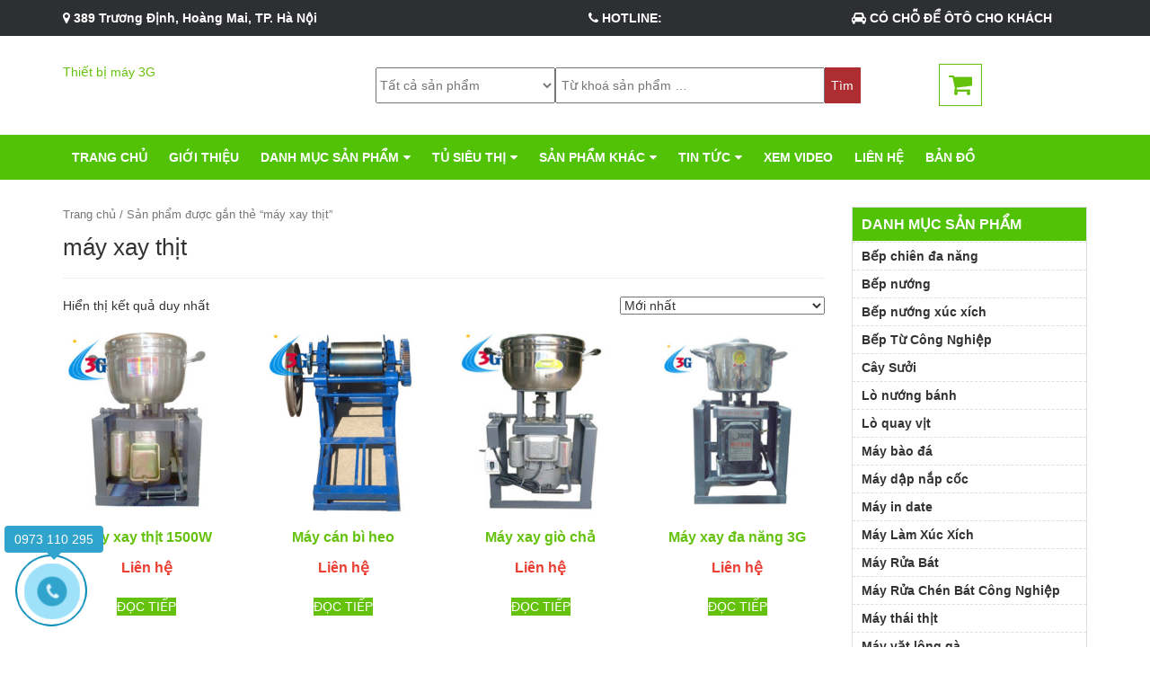

--- FILE ---
content_type: text/html; charset=UTF-8
request_url: https://thietbimay3g.com/tu-khoa/may-xay-thit/
body_size: 28787
content:
<!DOCTYPE html>
<html lang="vi">
    <head>
	    <meta charset="UTF-8">
	    <meta http-equiv="X-UA-Compatible" content="IE=edge">
	    <meta name="viewport" content="width=device-width, initial-scale=1">
	    <link rel="profile" href="http://gmpg.org/xfn/11">
	    <script>(function(html){html.className = html.className.replace(/\bno-js\b/,'js')})(document.documentElement);</script>
<meta name='robots' content='index, follow, max-image-preview:large, max-snippet:-1, max-video-preview:-1' />

	<!-- This site is optimized with the Yoast SEO plugin v20.8 - https://yoast.com/wordpress/plugins/seo/ -->
	<title>máy xay thịt chất lượng - Thiết bị máy 3G</title>
	<link rel="canonical" href="https://thietbimay3g.com/tu-khoa/may-xay-thit/" />
	<meta property="og:locale" content="vi_VN" />
	<meta property="og:type" content="article" />
	<meta property="og:title" content="máy xay thịt chất lượng - Thiết bị máy 3G" />
	<meta property="og:url" content="https://thietbimay3g.com/tu-khoa/may-xay-thit/" />
	<meta property="og:site_name" content="Thiết bị máy 3G" />
	<meta name="twitter:card" content="summary_large_image" />
	<script type="application/ld+json" class="yoast-schema-graph">{"@context":"https://schema.org","@graph":[{"@type":"CollectionPage","@id":"https://thietbimay3g.com/tu-khoa/may-xay-thit/","url":"https://thietbimay3g.com/tu-khoa/may-xay-thit/","name":"máy xay thịt chất lượng - Thiết bị máy 3G","isPartOf":{"@id":"https://thietbimay3g.com/#website"},"primaryImageOfPage":{"@id":"https://thietbimay3g.com/tu-khoa/may-xay-thit/#primaryimage"},"image":{"@id":"https://thietbimay3g.com/tu-khoa/may-xay-thit/#primaryimage"},"thumbnailUrl":"https://thietbimay3g.com/wp-content/uploads/2016/11/may_xay_thit_15Kw.jpg","breadcrumb":{"@id":"https://thietbimay3g.com/tu-khoa/may-xay-thit/#breadcrumb"},"inLanguage":"vi"},{"@type":"ImageObject","inLanguage":"vi","@id":"https://thietbimay3g.com/tu-khoa/may-xay-thit/#primaryimage","url":"https://thietbimay3g.com/wp-content/uploads/2016/11/may_xay_thit_15Kw.jpg","contentUrl":"https://thietbimay3g.com/wp-content/uploads/2016/11/may_xay_thit_15Kw.jpg","width":800,"height":800},{"@type":"BreadcrumbList","@id":"https://thietbimay3g.com/tu-khoa/may-xay-thit/#breadcrumb","itemListElement":[{"@type":"ListItem","position":1,"name":"Home","item":"https://thietbimay3g.com/"},{"@type":"ListItem","position":2,"name":"máy xay thịt"}]},{"@type":"WebSite","@id":"https://thietbimay3g.com/#website","url":"https://thietbimay3g.com/","name":"Thiết bị máy 3G","description":"Sản xuất và cung cấp sản phẩm máy chế biến thực phẩm","potentialAction":[{"@type":"SearchAction","target":{"@type":"EntryPoint","urlTemplate":"https://thietbimay3g.com/?s={search_term_string}"},"query-input":"required name=search_term_string"}],"inLanguage":"vi"}]}</script>
	<!-- / Yoast SEO plugin. -->


<link rel="alternate" type="application/rss+xml" title="Dòng thông tin Thiết bị máy 3G &raquo;" href="https://thietbimay3g.com/feed/" />
<link rel="alternate" type="application/rss+xml" title="Dòng phản hồi Thiết bị máy 3G &raquo;" href="https://thietbimay3g.com/comments/feed/" />
<link rel="alternate" type="application/rss+xml" title="Nguồn cấp Thiết bị máy 3G &raquo; máy xay thịt Tag" href="https://thietbimay3g.com/tu-khoa/may-xay-thit/feed/" />
<script type="text/javascript">
window._wpemojiSettings = {"baseUrl":"https:\/\/s.w.org\/images\/core\/emoji\/14.0.0\/72x72\/","ext":".png","svgUrl":"https:\/\/s.w.org\/images\/core\/emoji\/14.0.0\/svg\/","svgExt":".svg","source":{"concatemoji":"https:\/\/thietbimay3g.com\/wp-includes\/js\/wp-emoji-release.min.js?ver=6.2.8"}};
/*! This file is auto-generated */
!function(e,a,t){var n,r,o,i=a.createElement("canvas"),p=i.getContext&&i.getContext("2d");function s(e,t){p.clearRect(0,0,i.width,i.height),p.fillText(e,0,0);e=i.toDataURL();return p.clearRect(0,0,i.width,i.height),p.fillText(t,0,0),e===i.toDataURL()}function c(e){var t=a.createElement("script");t.src=e,t.defer=t.type="text/javascript",a.getElementsByTagName("head")[0].appendChild(t)}for(o=Array("flag","emoji"),t.supports={everything:!0,everythingExceptFlag:!0},r=0;r<o.length;r++)t.supports[o[r]]=function(e){if(p&&p.fillText)switch(p.textBaseline="top",p.font="600 32px Arial",e){case"flag":return s("\ud83c\udff3\ufe0f\u200d\u26a7\ufe0f","\ud83c\udff3\ufe0f\u200b\u26a7\ufe0f")?!1:!s("\ud83c\uddfa\ud83c\uddf3","\ud83c\uddfa\u200b\ud83c\uddf3")&&!s("\ud83c\udff4\udb40\udc67\udb40\udc62\udb40\udc65\udb40\udc6e\udb40\udc67\udb40\udc7f","\ud83c\udff4\u200b\udb40\udc67\u200b\udb40\udc62\u200b\udb40\udc65\u200b\udb40\udc6e\u200b\udb40\udc67\u200b\udb40\udc7f");case"emoji":return!s("\ud83e\udef1\ud83c\udffb\u200d\ud83e\udef2\ud83c\udfff","\ud83e\udef1\ud83c\udffb\u200b\ud83e\udef2\ud83c\udfff")}return!1}(o[r]),t.supports.everything=t.supports.everything&&t.supports[o[r]],"flag"!==o[r]&&(t.supports.everythingExceptFlag=t.supports.everythingExceptFlag&&t.supports[o[r]]);t.supports.everythingExceptFlag=t.supports.everythingExceptFlag&&!t.supports.flag,t.DOMReady=!1,t.readyCallback=function(){t.DOMReady=!0},t.supports.everything||(n=function(){t.readyCallback()},a.addEventListener?(a.addEventListener("DOMContentLoaded",n,!1),e.addEventListener("load",n,!1)):(e.attachEvent("onload",n),a.attachEvent("onreadystatechange",function(){"complete"===a.readyState&&t.readyCallback()})),(e=t.source||{}).concatemoji?c(e.concatemoji):e.wpemoji&&e.twemoji&&(c(e.twemoji),c(e.wpemoji)))}(window,document,window._wpemojiSettings);
</script>
<style type="text/css">
img.wp-smiley,
img.emoji {
	display: inline !important;
	border: none !important;
	box-shadow: none !important;
	height: 1em !important;
	width: 1em !important;
	margin: 0 0.07em !important;
	vertical-align: -0.1em !important;
	background: none !important;
	padding: 0 !important;
}
</style>
	<link rel='stylesheet' id='wp-block-library-css' href='https://thietbimay3g.com/wp-includes/css/dist/block-library/style.min.css?ver=6.2.8' type='text/css' media='all' />
<link rel='stylesheet' id='wc-blocks-vendors-style-css' href='https://thietbimay3g.com/wp-content/plugins/woocommerce/packages/woocommerce-blocks/build/wc-blocks-vendors-style.css?ver=10.0.6' type='text/css' media='all' />
<link rel='stylesheet' id='wc-blocks-style-css' href='https://thietbimay3g.com/wp-content/plugins/woocommerce/packages/woocommerce-blocks/build/wc-blocks-style.css?ver=10.0.6' type='text/css' media='all' />
<link rel='stylesheet' id='classic-theme-styles-css' href='https://thietbimay3g.com/wp-includes/css/classic-themes.min.css?ver=6.2.8' type='text/css' media='all' />
<style id='global-styles-inline-css' type='text/css'>
body{--wp--preset--color--black: #000000;--wp--preset--color--cyan-bluish-gray: #abb8c3;--wp--preset--color--white: #ffffff;--wp--preset--color--pale-pink: #f78da7;--wp--preset--color--vivid-red: #cf2e2e;--wp--preset--color--luminous-vivid-orange: #ff6900;--wp--preset--color--luminous-vivid-amber: #fcb900;--wp--preset--color--light-green-cyan: #7bdcb5;--wp--preset--color--vivid-green-cyan: #00d084;--wp--preset--color--pale-cyan-blue: #8ed1fc;--wp--preset--color--vivid-cyan-blue: #0693e3;--wp--preset--color--vivid-purple: #9b51e0;--wp--preset--gradient--vivid-cyan-blue-to-vivid-purple: linear-gradient(135deg,rgba(6,147,227,1) 0%,rgb(155,81,224) 100%);--wp--preset--gradient--light-green-cyan-to-vivid-green-cyan: linear-gradient(135deg,rgb(122,220,180) 0%,rgb(0,208,130) 100%);--wp--preset--gradient--luminous-vivid-amber-to-luminous-vivid-orange: linear-gradient(135deg,rgba(252,185,0,1) 0%,rgba(255,105,0,1) 100%);--wp--preset--gradient--luminous-vivid-orange-to-vivid-red: linear-gradient(135deg,rgba(255,105,0,1) 0%,rgb(207,46,46) 100%);--wp--preset--gradient--very-light-gray-to-cyan-bluish-gray: linear-gradient(135deg,rgb(238,238,238) 0%,rgb(169,184,195) 100%);--wp--preset--gradient--cool-to-warm-spectrum: linear-gradient(135deg,rgb(74,234,220) 0%,rgb(151,120,209) 20%,rgb(207,42,186) 40%,rgb(238,44,130) 60%,rgb(251,105,98) 80%,rgb(254,248,76) 100%);--wp--preset--gradient--blush-light-purple: linear-gradient(135deg,rgb(255,206,236) 0%,rgb(152,150,240) 100%);--wp--preset--gradient--blush-bordeaux: linear-gradient(135deg,rgb(254,205,165) 0%,rgb(254,45,45) 50%,rgb(107,0,62) 100%);--wp--preset--gradient--luminous-dusk: linear-gradient(135deg,rgb(255,203,112) 0%,rgb(199,81,192) 50%,rgb(65,88,208) 100%);--wp--preset--gradient--pale-ocean: linear-gradient(135deg,rgb(255,245,203) 0%,rgb(182,227,212) 50%,rgb(51,167,181) 100%);--wp--preset--gradient--electric-grass: linear-gradient(135deg,rgb(202,248,128) 0%,rgb(113,206,126) 100%);--wp--preset--gradient--midnight: linear-gradient(135deg,rgb(2,3,129) 0%,rgb(40,116,252) 100%);--wp--preset--duotone--dark-grayscale: url('#wp-duotone-dark-grayscale');--wp--preset--duotone--grayscale: url('#wp-duotone-grayscale');--wp--preset--duotone--purple-yellow: url('#wp-duotone-purple-yellow');--wp--preset--duotone--blue-red: url('#wp-duotone-blue-red');--wp--preset--duotone--midnight: url('#wp-duotone-midnight');--wp--preset--duotone--magenta-yellow: url('#wp-duotone-magenta-yellow');--wp--preset--duotone--purple-green: url('#wp-duotone-purple-green');--wp--preset--duotone--blue-orange: url('#wp-duotone-blue-orange');--wp--preset--font-size--small: 13px;--wp--preset--font-size--medium: 20px;--wp--preset--font-size--large: 36px;--wp--preset--font-size--x-large: 42px;--wp--preset--spacing--20: 0.44rem;--wp--preset--spacing--30: 0.67rem;--wp--preset--spacing--40: 1rem;--wp--preset--spacing--50: 1.5rem;--wp--preset--spacing--60: 2.25rem;--wp--preset--spacing--70: 3.38rem;--wp--preset--spacing--80: 5.06rem;--wp--preset--shadow--natural: 6px 6px 9px rgba(0, 0, 0, 0.2);--wp--preset--shadow--deep: 12px 12px 50px rgba(0, 0, 0, 0.4);--wp--preset--shadow--sharp: 6px 6px 0px rgba(0, 0, 0, 0.2);--wp--preset--shadow--outlined: 6px 6px 0px -3px rgba(255, 255, 255, 1), 6px 6px rgba(0, 0, 0, 1);--wp--preset--shadow--crisp: 6px 6px 0px rgba(0, 0, 0, 1);}:where(.is-layout-flex){gap: 0.5em;}body .is-layout-flow > .alignleft{float: left;margin-inline-start: 0;margin-inline-end: 2em;}body .is-layout-flow > .alignright{float: right;margin-inline-start: 2em;margin-inline-end: 0;}body .is-layout-flow > .aligncenter{margin-left: auto !important;margin-right: auto !important;}body .is-layout-constrained > .alignleft{float: left;margin-inline-start: 0;margin-inline-end: 2em;}body .is-layout-constrained > .alignright{float: right;margin-inline-start: 2em;margin-inline-end: 0;}body .is-layout-constrained > .aligncenter{margin-left: auto !important;margin-right: auto !important;}body .is-layout-constrained > :where(:not(.alignleft):not(.alignright):not(.alignfull)){max-width: var(--wp--style--global--content-size);margin-left: auto !important;margin-right: auto !important;}body .is-layout-constrained > .alignwide{max-width: var(--wp--style--global--wide-size);}body .is-layout-flex{display: flex;}body .is-layout-flex{flex-wrap: wrap;align-items: center;}body .is-layout-flex > *{margin: 0;}:where(.wp-block-columns.is-layout-flex){gap: 2em;}.has-black-color{color: var(--wp--preset--color--black) !important;}.has-cyan-bluish-gray-color{color: var(--wp--preset--color--cyan-bluish-gray) !important;}.has-white-color{color: var(--wp--preset--color--white) !important;}.has-pale-pink-color{color: var(--wp--preset--color--pale-pink) !important;}.has-vivid-red-color{color: var(--wp--preset--color--vivid-red) !important;}.has-luminous-vivid-orange-color{color: var(--wp--preset--color--luminous-vivid-orange) !important;}.has-luminous-vivid-amber-color{color: var(--wp--preset--color--luminous-vivid-amber) !important;}.has-light-green-cyan-color{color: var(--wp--preset--color--light-green-cyan) !important;}.has-vivid-green-cyan-color{color: var(--wp--preset--color--vivid-green-cyan) !important;}.has-pale-cyan-blue-color{color: var(--wp--preset--color--pale-cyan-blue) !important;}.has-vivid-cyan-blue-color{color: var(--wp--preset--color--vivid-cyan-blue) !important;}.has-vivid-purple-color{color: var(--wp--preset--color--vivid-purple) !important;}.has-black-background-color{background-color: var(--wp--preset--color--black) !important;}.has-cyan-bluish-gray-background-color{background-color: var(--wp--preset--color--cyan-bluish-gray) !important;}.has-white-background-color{background-color: var(--wp--preset--color--white) !important;}.has-pale-pink-background-color{background-color: var(--wp--preset--color--pale-pink) !important;}.has-vivid-red-background-color{background-color: var(--wp--preset--color--vivid-red) !important;}.has-luminous-vivid-orange-background-color{background-color: var(--wp--preset--color--luminous-vivid-orange) !important;}.has-luminous-vivid-amber-background-color{background-color: var(--wp--preset--color--luminous-vivid-amber) !important;}.has-light-green-cyan-background-color{background-color: var(--wp--preset--color--light-green-cyan) !important;}.has-vivid-green-cyan-background-color{background-color: var(--wp--preset--color--vivid-green-cyan) !important;}.has-pale-cyan-blue-background-color{background-color: var(--wp--preset--color--pale-cyan-blue) !important;}.has-vivid-cyan-blue-background-color{background-color: var(--wp--preset--color--vivid-cyan-blue) !important;}.has-vivid-purple-background-color{background-color: var(--wp--preset--color--vivid-purple) !important;}.has-black-border-color{border-color: var(--wp--preset--color--black) !important;}.has-cyan-bluish-gray-border-color{border-color: var(--wp--preset--color--cyan-bluish-gray) !important;}.has-white-border-color{border-color: var(--wp--preset--color--white) !important;}.has-pale-pink-border-color{border-color: var(--wp--preset--color--pale-pink) !important;}.has-vivid-red-border-color{border-color: var(--wp--preset--color--vivid-red) !important;}.has-luminous-vivid-orange-border-color{border-color: var(--wp--preset--color--luminous-vivid-orange) !important;}.has-luminous-vivid-amber-border-color{border-color: var(--wp--preset--color--luminous-vivid-amber) !important;}.has-light-green-cyan-border-color{border-color: var(--wp--preset--color--light-green-cyan) !important;}.has-vivid-green-cyan-border-color{border-color: var(--wp--preset--color--vivid-green-cyan) !important;}.has-pale-cyan-blue-border-color{border-color: var(--wp--preset--color--pale-cyan-blue) !important;}.has-vivid-cyan-blue-border-color{border-color: var(--wp--preset--color--vivid-cyan-blue) !important;}.has-vivid-purple-border-color{border-color: var(--wp--preset--color--vivid-purple) !important;}.has-vivid-cyan-blue-to-vivid-purple-gradient-background{background: var(--wp--preset--gradient--vivid-cyan-blue-to-vivid-purple) !important;}.has-light-green-cyan-to-vivid-green-cyan-gradient-background{background: var(--wp--preset--gradient--light-green-cyan-to-vivid-green-cyan) !important;}.has-luminous-vivid-amber-to-luminous-vivid-orange-gradient-background{background: var(--wp--preset--gradient--luminous-vivid-amber-to-luminous-vivid-orange) !important;}.has-luminous-vivid-orange-to-vivid-red-gradient-background{background: var(--wp--preset--gradient--luminous-vivid-orange-to-vivid-red) !important;}.has-very-light-gray-to-cyan-bluish-gray-gradient-background{background: var(--wp--preset--gradient--very-light-gray-to-cyan-bluish-gray) !important;}.has-cool-to-warm-spectrum-gradient-background{background: var(--wp--preset--gradient--cool-to-warm-spectrum) !important;}.has-blush-light-purple-gradient-background{background: var(--wp--preset--gradient--blush-light-purple) !important;}.has-blush-bordeaux-gradient-background{background: var(--wp--preset--gradient--blush-bordeaux) !important;}.has-luminous-dusk-gradient-background{background: var(--wp--preset--gradient--luminous-dusk) !important;}.has-pale-ocean-gradient-background{background: var(--wp--preset--gradient--pale-ocean) !important;}.has-electric-grass-gradient-background{background: var(--wp--preset--gradient--electric-grass) !important;}.has-midnight-gradient-background{background: var(--wp--preset--gradient--midnight) !important;}.has-small-font-size{font-size: var(--wp--preset--font-size--small) !important;}.has-medium-font-size{font-size: var(--wp--preset--font-size--medium) !important;}.has-large-font-size{font-size: var(--wp--preset--font-size--large) !important;}.has-x-large-font-size{font-size: var(--wp--preset--font-size--x-large) !important;}
.wp-block-navigation a:where(:not(.wp-element-button)){color: inherit;}
:where(.wp-block-columns.is-layout-flex){gap: 2em;}
.wp-block-pullquote{font-size: 1.5em;line-height: 1.6;}
</style>
<link rel='stylesheet' id='contact-form-7-css' href='https://thietbimay3g.com/wp-content/plugins/contact-form-7/includes/css/styles.css?ver=5.7.7' type='text/css' media='all' />
<link rel='stylesheet' id='woocommerce-layout-css' href='https://thietbimay3g.com/wp-content/plugins/woocommerce/assets/css/woocommerce-layout.css?ver=7.7.2' type='text/css' media='all' />
<link rel='stylesheet' id='woocommerce-smallscreen-css' href='https://thietbimay3g.com/wp-content/plugins/woocommerce/assets/css/woocommerce-smallscreen.css?ver=7.7.2' type='text/css' media='only screen and (max-width: 768px)' />
<link rel='stylesheet' id='woocommerce-general-css' href='https://thietbimay3g.com/wp-content/plugins/woocommerce/assets/css/woocommerce.css?ver=7.7.2' type='text/css' media='all' />
<style id='woocommerce-inline-inline-css' type='text/css'>
.woocommerce form .form-row .required { visibility: visible; }
</style>
<link rel='stylesheet' id='font-awesome-css' href='https://thietbimay3g.com/wp-content/themes/zw-thietbimay3g/libs/font-awesome/css/font-awesome.min.css?ver=6.2.8' type='text/css' media='all' />
<link rel='stylesheet' id='bootstrap-css-css' href='https://thietbimay3g.com/wp-content/themes/zw-thietbimay3g/libs/bootstrap/css/bootstrap.min.css?ver=6.2.8' type='text/css' media='all' />
<link rel='stylesheet' id='owl-css-css' href='https://thietbimay3g.com/wp-content/themes/zw-thietbimay3g/libs/owlcarousel/owl.carousel.min.css?ver=6.2.8' type='text/css' media='all' />
<link rel='stylesheet' id='owltheme-css-css' href='https://thietbimay3g.com/wp-content/themes/zw-thietbimay3g/libs/owlcarousel/owl.theme.default.css?ver=6.2.8' type='text/css' media='all' />
<link rel='stylesheet' id='animate-css-css' href='https://thietbimay3g.com/wp-content/themes/zw-thietbimay3g/libs/owlcarousel/animate.css?ver=6.2.8' type='text/css' media='all' />
<link rel='stylesheet' id='ZW-style-css' href='https://thietbimay3g.com/wp-content/themes/zw-thietbimay3g/style.css?ver=6.2.8' type='text/css' media='all' />
<link rel='stylesheet' id='editor-style-css' href='https://thietbimay3g.com/wp-content/themes/zw-thietbimay3g/assets/css/editor-style.css?ver=6.2.8' type='text/css' media='all' />
<script type='text/javascript' src='https://thietbimay3g.com/wp-content/themes/zw-thietbimay3g/assets/js/jquery1.12.4.min.js?ver=6.2.8' id='jquery-js'></script>
<link rel="https://api.w.org/" href="https://thietbimay3g.com/wp-json/" /><link rel="alternate" type="application/json" href="https://thietbimay3g.com/wp-json/wp/v2/product_tag/61" /><link rel="EditURI" type="application/rsd+xml" title="RSD" href="https://thietbimay3g.com/xmlrpc.php?rsd" />
<link rel="wlwmanifest" type="application/wlwmanifest+xml" href="https://thietbimay3g.com/wp-includes/wlwmanifest.xml" />

<script data-ad-client="ca-pub-7862437126906823" async src="https://pagead2.googlesyndication.com/pagead/js/adsbygoogle.js"></script>	<noscript><style>.woocommerce-product-gallery{ opacity: 1 !important; }</style></noscript>
	<link rel="icon" href="https://thietbimay3g.com/wp-content/uploads/2016/01/cropped-lo-go-3g-1-32x32.jpg" sizes="32x32" />
<link rel="icon" href="https://thietbimay3g.com/wp-content/uploads/2016/01/cropped-lo-go-3g-1-192x192.jpg" sizes="192x192" />
<link rel="apple-touch-icon" href="https://thietbimay3g.com/wp-content/uploads/2016/01/cropped-lo-go-3g-1-180x180.jpg" />
<meta name="msapplication-TileImage" content="https://thietbimay3g.com/wp-content/uploads/2016/01/cropped-lo-go-3g-1-270x270.jpg" />
	    <!-- Global site tag (gtag.js) - Google Analytics -->
		<script async src="https://www.googletagmanager.com/gtag/js?id=UA-67998574-1"></script>
		<script>
		  window.dataLayer = window.dataLayer || [];
		  function gtag(){dataLayer.push(arguments);}
		  gtag('js', new Date());

		  gtag('config', 'UA-67998574-1');
		</script>
    </head>
	<body class="archive tax-product_tag term-may-xay-thit term-61 theme-zw-thietbimay3g woocommerce woocommerce-page woocommerce-no-js">
		<div class="menu-responsive menu-default hidden-md hidden-lg">
	      	<div class="menu-close">
	        	<span>Menu</span><i class="fa fa-times"></i>
	      	</div>
	      	<p class="name-title-mobile">THIẾT BỊ MÁY 3G</p>
	        <ul id="accordion" class="accordion"><li id="menu-item-2284" class="menu-item menu-item-type-custom menu-item-object-custom menu-item-2284"><a href="/">Trang chủ</a></li>
<li id="menu-item-2302" class="menu-item menu-item-type-post_type menu-item-object-page menu-item-2302"><a href="https://thietbimay3g.com/gioi-thieu/">Giới thiệu</a></li>
<li id="menu-item-2303" class="menu-item menu-item-type-custom menu-item-object-custom menu-item-has-children menu-item-2303"><a href="#">Danh mục sản phẩm</a>
<ul class="sub-menu">
	<li id="menu-item-2286" class="menu-item menu-item-type-taxonomy menu-item-object-product_cat menu-item-2286"><a href="https://thietbimay3g.com/danh-muc/lo-quay-vit/">Lò quay vịt</a></li>
	<li id="menu-item-2285" class="menu-item menu-item-type-taxonomy menu-item-object-product_cat menu-item-2285"><a href="https://thietbimay3g.com/danh-muc/may-vat-long-ga/">Máy vặt lông gà</a></li>
	<li id="menu-item-2289" class="menu-item menu-item-type-taxonomy menu-item-object-product_cat menu-item-2289"><a href="https://thietbimay3g.com/danh-muc/tu-nau-com/">Tủ nấu cơm</a></li>
	<li id="menu-item-2304" class="menu-item menu-item-type-taxonomy menu-item-object-product_cat menu-item-2304"><a href="https://thietbimay3g.com/danh-muc/lo-nuong-banh/">Lò nướng bánh</a></li>
	<li id="menu-item-2305" class="menu-item menu-item-type-taxonomy menu-item-object-product_cat menu-item-2305"><a href="https://thietbimay3g.com/danh-muc/tu-hap-banh-bao/">Tủ hấp bánh bao</a></li>
	<li id="menu-item-2288" class="menu-item menu-item-type-taxonomy menu-item-object-product_cat menu-item-has-children menu-item-2288"><a href="https://thietbimay3g.com/danh-muc/bep-nuong/">Bếp nướng</a>
	<ul class="sub-menu">
		<li id="menu-item-2306" class="menu-item menu-item-type-taxonomy menu-item-object-product_cat menu-item-2306"><a href="https://thietbimay3g.com/danh-muc/bep-nuong-xuc-xich/">Bếp nướng xúc xích</a></li>
	</ul>
</li>
	<li id="menu-item-2287" class="menu-item menu-item-type-taxonomy menu-item-object-product_cat menu-item-has-children menu-item-2287"><a href="https://thietbimay3g.com/danh-muc/thiet-bi-che-bien-thit/">Thiết bị chế biến thịt</a>
	<ul class="sub-menu">
		<li id="menu-item-2290" class="menu-item menu-item-type-taxonomy menu-item-object-product_cat menu-item-2290"><a href="https://thietbimay3g.com/danh-muc/may-xay-thit/">Máy xay thịt</a></li>
		<li id="menu-item-2307" class="menu-item menu-item-type-taxonomy menu-item-object-product_cat menu-item-2307"><a href="https://thietbimay3g.com/danh-muc/may-thai-thit/">Máy thái thịt</a></li>
	</ul>
</li>
	<li id="menu-item-2309" class="menu-item menu-item-type-taxonomy menu-item-object-product_cat menu-item-2309"><a href="https://thietbimay3g.com/danh-muc/thiet-bi-dong-goi/">Thiết bị đóng gói</a></li>
	<li id="menu-item-2311" class="menu-item menu-item-type-taxonomy menu-item-object-product_cat menu-item-2311"><a href="https://thietbimay3g.com/danh-muc/thiet-bi-rang-say/">Thiết bị rang sấy</a></li>
</ul>
</li>
<li id="menu-item-2899" class="menu-item menu-item-type-taxonomy menu-item-object-product_cat menu-item-has-children menu-item-2899"><a href="https://thietbimay3g.com/danh-muc/tu-sieu-thi/">Tủ siêu thị</a>
<ul class="sub-menu">
	<li id="menu-item-2902" class="menu-item menu-item-type-taxonomy menu-item-object-product_cat menu-item-2902"><a href="https://thietbimay3g.com/danh-muc/tu-trung-bay-thit-ca/">Tủ trưng bày thịt cá</a></li>
	<li id="menu-item-2901" class="menu-item menu-item-type-taxonomy menu-item-object-product_cat menu-item-2901"><a href="https://thietbimay3g.com/danh-muc/tu-dong-dung-canh-kinh/">Tủ đông đứng cánh kính</a></li>
	<li id="menu-item-2904" class="menu-item menu-item-type-taxonomy menu-item-object-product_cat menu-item-2904"><a href="https://thietbimay3g.com/danh-muc/tu-trung-bay-banh-kem/">Tủ trưng bày bánh kem</a></li>
	<li id="menu-item-2903" class="menu-item menu-item-type-taxonomy menu-item-object-product_cat menu-item-2903"><a href="https://thietbimay3g.com/danh-muc/tu-bao-quan-nuoc-ngot-hoa-qua/">Tủ Bảo Quản Nước Ngọt, Hoa Quả</a></li>
</ul>
</li>
<li id="menu-item-2312" class="menu-item menu-item-type-custom menu-item-object-custom menu-item-has-children menu-item-2312"><a href="#">Sản phẩm khác</a>
<ul class="sub-menu">
	<li id="menu-item-2291" class="menu-item menu-item-type-taxonomy menu-item-object-product_cat menu-item-2291"><a href="https://thietbimay3g.com/danh-muc/bep-chien-da-nang/">Bếp chiên đa năng</a></li>
	<li id="menu-item-2315" class="menu-item menu-item-type-taxonomy menu-item-object-product_cat menu-item-2315"><a href="https://thietbimay3g.com/danh-muc/noi-nau-pho/">Nồi nấu phở</a></li>
	<li id="menu-item-2310" class="menu-item menu-item-type-taxonomy menu-item-object-product_cat menu-item-2310"><a href="https://thietbimay3g.com/danh-muc/thiet-bi-lam-banh/">Thiết bị làm bánh</a></li>
	<li id="menu-item-2308" class="menu-item menu-item-type-taxonomy menu-item-object-product_cat menu-item-2308"><a href="https://thietbimay3g.com/danh-muc/thiet-bi-bao-quan/">Thiết bị bảo quản</a></li>
	<li id="menu-item-2313" class="menu-item menu-item-type-taxonomy menu-item-object-product_cat menu-item-2313"><a href="https://thietbimay3g.com/danh-muc/may-dap-nap-coc/">Máy dập nắp cốc</a></li>
	<li id="menu-item-2314" class="menu-item menu-item-type-taxonomy menu-item-object-product_cat menu-item-2314"><a href="https://thietbimay3g.com/danh-muc/may-bao-da/">Máy bào đá</a></li>
	<li id="menu-item-2316" class="menu-item menu-item-type-taxonomy menu-item-object-product_cat menu-item-2316"><a href="https://thietbimay3g.com/danh-muc/may-in-date/">Máy in date</a></li>
</ul>
</li>
<li id="menu-item-2362" class="menu-item menu-item-type-taxonomy menu-item-object-category menu-item-has-children menu-item-2362"><a href="https://thietbimay3g.com/category/tin-tuc/">Tin tức</a>
<ul class="sub-menu">
	<li id="menu-item-2363" class="menu-item menu-item-type-taxonomy menu-item-object-category menu-item-2363"><a href="https://thietbimay3g.com/category/tin-tuc/">Tin tức công ty</a></li>
	<li id="menu-item-2317" class="menu-item menu-item-type-taxonomy menu-item-object-category menu-item-2317"><a href="https://thietbimay3g.com/category/xa-hoi/">Tin tức Xã hội</a></li>
</ul>
</li>
<li id="menu-item-2319" class="menu-item menu-item-type-custom menu-item-object-custom menu-item-2319"><a target="_blank" rel="noopener" href="https://www.youtube.com/channel/UCWCZBM6cafI9-94uI5RMGAg/videos">Xem Video</a></li>
<li id="menu-item-2321" class="menu-item menu-item-type-post_type menu-item-object-page menu-item-2321"><a href="https://thietbimay3g.com/lien-he/">Liên hệ</a></li>
<li id="menu-item-2320" class="menu-item menu-item-type-post_type menu-item-object-page menu-item-2320"><a href="https://thietbimay3g.com/ban-may-3g/">Bản đồ</a></li>
</ul>	        
	    </div>
	    <div class="header-top hidden-xs hidden-sm">
	    	<div class="container">
	    		<div class="row">
	    			<div class="col-md-6">
	    				<i class="fa fa-map-marker" aria-hidden="true"></i> 389 Trương Định, Hoàng Mai, TP. Hà Nội	    			</div>
	    			<div class="col-md-3">
	    				<i class="fa fa-phone" aria-hidden="true"></i> HOTLINE: 	    			</div>
	    			<div class="col-md-3">
	    				<i class="fa fa-car" aria-hidden="true"></i> CÓ CHỖ ĐỂ ÔTÔ CHO KHÁCH
	    			</div>
	    		</div>
	    	</div>
	    </div>

		<div class="header-logo hidden-xs hidden-sm">
			<div class="container">
				<div class="header-logo-container">
					<div class="row">
						<div class="col-md-3">
							<div class="header_logo">
																<div class="logo">
									    
									<a href="https://thietbimay3g.com" title="Thiết bị máy 3G">
																					Thiết bị máy 3G						        											</a>
								</div>							
							</div>
						</div>
						<div class="col-md-7">
							<div class="search-product">
								<form action="" method="post" class="searchandfilter" data-sf-form-id="2294" data-use-history-api="1" data-template-loaded="0" data-lang-code="" data-ajax="1" data-ajax-target="#content" data-ajax-links-selector=".pagination a" data-ajax-url="https://thietbimay3g.com:443/tu-khoa/may-xay-thit/" data-update-ajax-url="1" data-scroll-to-pos="0" data-display-results="archive" data-auto-update="" data-page-slug="tim-kiem-san-pham" id="search-filter-form-2294"><ul><li class="sf-field-taxonomy-product_cat" data-sf-field-name="_sft_product_cat" data-sf-field-type="taxonomy" data-sf-field-input-type="select"><select name="_sft_product_cat[]" class="postform"><option class='level-0 sf-item-0' value='0'> Tất cả sản phẩm</option>	<option class="level-0 sf-item-32" value='bep-chien-da-nang' data-sf-cr='_sft_32' data-sf-hide-empty='0'>Bếp chiên đa năng</option>
	<option class="level-0 sf-item-73" value='bep-nuong' data-sf-cr='_sft_73' data-sf-hide-empty='0'>Bếp nướng</option>
	<option class="level-0 sf-item-62" value='bep-nuong-xuc-xich' data-sf-cr='_sft_62' data-sf-hide-empty='0'>Bếp nướng xúc xích</option>
	<option class="level-0 sf-item-263" value='bep-tu-cong-nghiep' data-sf-cr='_sft_263' data-sf-hide-empty='0'>Bếp Từ Công Nghiệp</option>
	<option class="level-0 sf-item-261" value='cay-suoi' data-sf-cr='_sft_261' data-sf-hide-empty='0'>Cây Sưởi</option>
	<option class="level-0 sf-item-30" value='lo-nuong-banh' data-sf-cr='_sft_30' data-sf-hide-empty='0'>Lò nướng bánh</option>
	<option class="level-0 sf-item-26" value='lo-quay-vit' data-sf-cr='_sft_26' data-sf-hide-empty='0'>Lò quay vịt</option>
	<option class="level-0 sf-item-34" value='may-bao-da' data-sf-cr='_sft_34' data-sf-hide-empty='0'>Máy bào đá</option>
	<option class="level-0 sf-item-31" value='may-dap-nap-coc' data-sf-cr='_sft_31' data-sf-hide-empty='0'>Máy dập nắp cốc</option>
	<option class="level-0 sf-item-38" value='may-in-date' data-sf-cr='_sft_38' data-sf-hide-empty='0'>Máy in date</option>
	<option class="level-0 sf-item-262" value='may-lam-xuc-xich' data-sf-cr='_sft_262' data-sf-hide-empty='0'>Máy Làm Xúc Xích</option>
	<option class="level-0 sf-item-266" value='may-rua-bat' data-sf-cr='_sft_266' data-sf-hide-empty='0'>Máy Rửa Bát</option>
	<option class="level-0 sf-item-275" value='may-rua-chen-bat-cong-nghiep' data-sf-cr='_sft_275' data-sf-hide-empty='0'>Máy Rửa Chén Bát Công Nghiệp</option>
	<option class="level-0 sf-item-27" value='may-thai-thit' data-sf-cr='_sft_27' data-sf-hide-empty='0'>Máy thái thịt</option>
	<option class="level-0 sf-item-28" value='may-vat-long-ga' data-sf-cr='_sft_28' data-sf-hide-empty='0'>Máy vặt lông gà</option>
	<option class="level-0 sf-item-39" value='may-xay-thit' data-sf-cr='_sft_39' data-sf-hide-empty='0'>Máy xay thịt</option>
	<option class="level-0 sf-item-37" value='noi-nau-pho' data-sf-cr='_sft_37' data-sf-hide-empty='0'>Nồi nấu phở</option>
	<option class="level-0 sf-item-231" value='thiet-bi-bao-quan' data-sf-cr='_sft_231' data-sf-hide-empty='0'>Thiết bị bảo quản</option>
	<option class="level-0 sf-item-264" value='thiet-bi-che-bien-ca' data-sf-cr='_sft_264' data-sf-hide-empty='0'>Thiết Bị Chế Biến Cá</option>
	<option class="level-0 sf-item-265" value='thiet-bi-che-bien-rau-cu' data-sf-cr='_sft_265' data-sf-hide-empty='0'>Thiết Bị Chế Biến Rau Củ</option>
	<option class="level-0 sf-item-64" value='thiet-bi-che-bien-thit' data-sf-cr='_sft_64' data-sf-hide-empty='0'>Thiết bị chế biến thịt</option>
	<option class="level-0 sf-item-232" value='thiet-bi-dong-goi' data-sf-cr='_sft_232' data-sf-hide-empty='0'>Thiết bị đóng gói</option>
	<option class="level-0 sf-item-148" value='thiet-bi-lam-banh' data-sf-cr='_sft_148' data-sf-hide-empty='0'>Thiết bị làm bánh</option>
	<option class="level-0 sf-item-234" value='thiet-bi-rang-say' data-sf-cr='_sft_234' data-sf-hide-empty='0'>Thiết bị rang sấy</option>
	<option class="level-0 sf-item-258" value='tu-bao-quan-nuoc-ngot-hoa-qua' data-sf-cr='_sft_258' data-sf-hide-empty='0'>Tủ Bảo Quản Nước Ngọt, Hoa Quả</option>
	<option class="level-0 sf-item-255" value='tu-dong-dung-canh-kinh' data-sf-cr='_sft_255' data-sf-hide-empty='0'>Tủ đông đứng cánh kính</option>
	<option class="level-0 sf-item-35" value='tu-hap-banh-bao' data-sf-cr='_sft_35' data-sf-hide-empty='0'>Tủ hấp bánh bao</option>
	<option class="level-0 sf-item-29" value='tu-nau-com' data-sf-cr='_sft_29' data-sf-hide-empty='0'>Tủ nấu cơm</option>
	<option class="level-0 sf-item-253" value='tu-sieu-thi' data-sf-cr='_sft_253' data-sf-hide-empty='0'>Tủ siêu thị</option>
	<option class="level-0 sf-item-257" value='tu-trung-bay-banh-kem' data-sf-cr='_sft_257' data-sf-hide-empty='0'>Tủ trưng bày bánh kem</option>
	<option class="level-0 sf-item-260" value='tu-trung-bay-giu-nong' data-sf-cr='_sft_260' data-sf-hide-empty='0'>Tủ Trưng Bày Giữ Nóng</option>
	<option class="level-0 sf-item-256" value='tu-trung-bay-thit-ca' data-sf-cr='_sft_256' data-sf-hide-empty='0'>Tủ trưng bày thịt cá</option>
</select></li><li class="sf-field-search" data-sf-field-name="search" data-sf-field-type="search" data-sf-field-input-type=""><input type="text" name="_sf_search" placeholder="Từ khoá sản phẩm …" value=""></li><li class="sf-field-submit" data-sf-field-name="submit" data-sf-field-type="submit" data-sf-field-input-type=""><input type="submit" name="_sf_submit" value="Tìm"></li><input type="hidden" name="_sf_submitted" value="1" /><input type="hidden" name="_sf_form_id" value="2294" class="sf_form_id" /></ul></form>							</div>
						</div>
						<div class="cart-info col-md-2">
							<div class="cart-icon">
								<a href="/gio-hang/" title="View your shopping cart" class="view-cart">
						            <i class="fa fa-shopping-cart"></i>					                                      
					            </a>
							</div>
						</div>
					</div>
				</div>
			</div>
		</div>
				
		<div class="header-menu stickymn hidden-xs hidden-sm">
			<div class="container">
				<div class="row">
					<div class="main-menu col-md-12">
						<nav class="main_menu hidden-sm visible-sm visible-md visible-lg"><ul id="menu-menu-chinh-1" class="menu"><li class="menu-item menu-item-type-custom menu-item-object-custom menu-item-2284"><a href="/">Trang chủ</a></li>
<li class="menu-item menu-item-type-post_type menu-item-object-page menu-item-2302"><a href="https://thietbimay3g.com/gioi-thieu/">Giới thiệu</a></li>
<li class="menu-item menu-item-type-custom menu-item-object-custom menu-item-has-children menu-item-2303"><a href="#">Danh mục sản phẩm</a>
<ul class="sub-menu">
	<li class="menu-item menu-item-type-taxonomy menu-item-object-product_cat menu-item-2286"><a href="https://thietbimay3g.com/danh-muc/lo-quay-vit/">Lò quay vịt</a></li>
	<li class="menu-item menu-item-type-taxonomy menu-item-object-product_cat menu-item-2285"><a href="https://thietbimay3g.com/danh-muc/may-vat-long-ga/">Máy vặt lông gà</a></li>
	<li class="menu-item menu-item-type-taxonomy menu-item-object-product_cat menu-item-2289"><a href="https://thietbimay3g.com/danh-muc/tu-nau-com/">Tủ nấu cơm</a></li>
	<li class="menu-item menu-item-type-taxonomy menu-item-object-product_cat menu-item-2304"><a href="https://thietbimay3g.com/danh-muc/lo-nuong-banh/">Lò nướng bánh</a></li>
	<li class="menu-item menu-item-type-taxonomy menu-item-object-product_cat menu-item-2305"><a href="https://thietbimay3g.com/danh-muc/tu-hap-banh-bao/">Tủ hấp bánh bao</a></li>
	<li class="menu-item menu-item-type-taxonomy menu-item-object-product_cat menu-item-has-children menu-item-2288"><a href="https://thietbimay3g.com/danh-muc/bep-nuong/">Bếp nướng</a>
	<ul class="sub-menu">
		<li class="menu-item menu-item-type-taxonomy menu-item-object-product_cat menu-item-2306"><a href="https://thietbimay3g.com/danh-muc/bep-nuong-xuc-xich/">Bếp nướng xúc xích</a></li>
	</ul>
</li>
	<li class="menu-item menu-item-type-taxonomy menu-item-object-product_cat menu-item-has-children menu-item-2287"><a href="https://thietbimay3g.com/danh-muc/thiet-bi-che-bien-thit/">Thiết bị chế biến thịt</a>
	<ul class="sub-menu">
		<li class="menu-item menu-item-type-taxonomy menu-item-object-product_cat menu-item-2290"><a href="https://thietbimay3g.com/danh-muc/may-xay-thit/">Máy xay thịt</a></li>
		<li class="menu-item menu-item-type-taxonomy menu-item-object-product_cat menu-item-2307"><a href="https://thietbimay3g.com/danh-muc/may-thai-thit/">Máy thái thịt</a></li>
	</ul>
</li>
	<li class="menu-item menu-item-type-taxonomy menu-item-object-product_cat menu-item-2309"><a href="https://thietbimay3g.com/danh-muc/thiet-bi-dong-goi/">Thiết bị đóng gói</a></li>
	<li class="menu-item menu-item-type-taxonomy menu-item-object-product_cat menu-item-2311"><a href="https://thietbimay3g.com/danh-muc/thiet-bi-rang-say/">Thiết bị rang sấy</a></li>
</ul>
</li>
<li class="menu-item menu-item-type-taxonomy menu-item-object-product_cat menu-item-has-children menu-item-2899"><a href="https://thietbimay3g.com/danh-muc/tu-sieu-thi/">Tủ siêu thị</a>
<ul class="sub-menu">
	<li class="menu-item menu-item-type-taxonomy menu-item-object-product_cat menu-item-2902"><a href="https://thietbimay3g.com/danh-muc/tu-trung-bay-thit-ca/">Tủ trưng bày thịt cá</a></li>
	<li class="menu-item menu-item-type-taxonomy menu-item-object-product_cat menu-item-2901"><a href="https://thietbimay3g.com/danh-muc/tu-dong-dung-canh-kinh/">Tủ đông đứng cánh kính</a></li>
	<li class="menu-item menu-item-type-taxonomy menu-item-object-product_cat menu-item-2904"><a href="https://thietbimay3g.com/danh-muc/tu-trung-bay-banh-kem/">Tủ trưng bày bánh kem</a></li>
	<li class="menu-item menu-item-type-taxonomy menu-item-object-product_cat menu-item-2903"><a href="https://thietbimay3g.com/danh-muc/tu-bao-quan-nuoc-ngot-hoa-qua/">Tủ Bảo Quản Nước Ngọt, Hoa Quả</a></li>
</ul>
</li>
<li class="menu-item menu-item-type-custom menu-item-object-custom menu-item-has-children menu-item-2312"><a href="#">Sản phẩm khác</a>
<ul class="sub-menu">
	<li class="menu-item menu-item-type-taxonomy menu-item-object-product_cat menu-item-2291"><a href="https://thietbimay3g.com/danh-muc/bep-chien-da-nang/">Bếp chiên đa năng</a></li>
	<li class="menu-item menu-item-type-taxonomy menu-item-object-product_cat menu-item-2315"><a href="https://thietbimay3g.com/danh-muc/noi-nau-pho/">Nồi nấu phở</a></li>
	<li class="menu-item menu-item-type-taxonomy menu-item-object-product_cat menu-item-2310"><a href="https://thietbimay3g.com/danh-muc/thiet-bi-lam-banh/">Thiết bị làm bánh</a></li>
	<li class="menu-item menu-item-type-taxonomy menu-item-object-product_cat menu-item-2308"><a href="https://thietbimay3g.com/danh-muc/thiet-bi-bao-quan/">Thiết bị bảo quản</a></li>
	<li class="menu-item menu-item-type-taxonomy menu-item-object-product_cat menu-item-2313"><a href="https://thietbimay3g.com/danh-muc/may-dap-nap-coc/">Máy dập nắp cốc</a></li>
	<li class="menu-item menu-item-type-taxonomy menu-item-object-product_cat menu-item-2314"><a href="https://thietbimay3g.com/danh-muc/may-bao-da/">Máy bào đá</a></li>
	<li class="menu-item menu-item-type-taxonomy menu-item-object-product_cat menu-item-2316"><a href="https://thietbimay3g.com/danh-muc/may-in-date/">Máy in date</a></li>
</ul>
</li>
<li class="menu-item menu-item-type-taxonomy menu-item-object-category menu-item-has-children menu-item-2362"><a href="https://thietbimay3g.com/category/tin-tuc/">Tin tức</a>
<ul class="sub-menu">
	<li class="menu-item menu-item-type-taxonomy menu-item-object-category menu-item-2363"><a href="https://thietbimay3g.com/category/tin-tuc/">Tin tức công ty</a></li>
	<li class="menu-item menu-item-type-taxonomy menu-item-object-category menu-item-2317"><a href="https://thietbimay3g.com/category/xa-hoi/">Tin tức Xã hội</a></li>
</ul>
</li>
<li class="menu-item menu-item-type-custom menu-item-object-custom menu-item-2319"><a target="_blank" rel="noopener" href="https://www.youtube.com/channel/UCWCZBM6cafI9-94uI5RMGAg/videos">Xem Video</a></li>
<li class="menu-item menu-item-type-post_type menu-item-object-page menu-item-2321"><a href="https://thietbimay3g.com/lien-he/">Liên hệ</a></li>
<li class="menu-item menu-item-type-post_type menu-item-object-page menu-item-2320"><a href="https://thietbimay3g.com/ban-may-3g/">Bản đồ</a></li>
</ul></nav>	                	<div class="menu-icon hidden-md hidden-lg no-gutters">
							<div class="menu-open menu-default-open text-center">
								<i class="fa fa-bars"></i>
							</div>
						</div>
					</div>						
				</div>
			</div>
		</div>

		<div class="header-mobile hidden-md hidden-lg">
			<div class="container">
				<div class="row no-gutters">	
					<div class="header-logo col-xs-9 col-sm-9 col-md-9">
						<div class="container">
							<div class="header_logo_mobile">
																<div class="logo">
									    
									<a href="https://thietbimay3g.com" title="Thiết bị máy 3G">
																					Thiết bị máy 3G						        											</a>
								</div>						
							</div>
						</div>
					</div>

					<div class="main-menu_moblie col-xs-3 col-sm-3 col-md-3">
						<nav class="main_menu hidden-sm visible-sm visible-md visible-lg"><ul id="menu-menu-chinh-2" class="menu"><li class="menu-item menu-item-type-custom menu-item-object-custom menu-item-2284"><a href="/">Trang chủ</a></li>
<li class="menu-item menu-item-type-post_type menu-item-object-page menu-item-2302"><a href="https://thietbimay3g.com/gioi-thieu/">Giới thiệu</a></li>
<li class="menu-item menu-item-type-custom menu-item-object-custom menu-item-has-children menu-item-2303"><a href="#">Danh mục sản phẩm</a>
<ul class="sub-menu">
	<li class="menu-item menu-item-type-taxonomy menu-item-object-product_cat menu-item-2286"><a href="https://thietbimay3g.com/danh-muc/lo-quay-vit/">Lò quay vịt</a></li>
	<li class="menu-item menu-item-type-taxonomy menu-item-object-product_cat menu-item-2285"><a href="https://thietbimay3g.com/danh-muc/may-vat-long-ga/">Máy vặt lông gà</a></li>
	<li class="menu-item menu-item-type-taxonomy menu-item-object-product_cat menu-item-2289"><a href="https://thietbimay3g.com/danh-muc/tu-nau-com/">Tủ nấu cơm</a></li>
	<li class="menu-item menu-item-type-taxonomy menu-item-object-product_cat menu-item-2304"><a href="https://thietbimay3g.com/danh-muc/lo-nuong-banh/">Lò nướng bánh</a></li>
	<li class="menu-item menu-item-type-taxonomy menu-item-object-product_cat menu-item-2305"><a href="https://thietbimay3g.com/danh-muc/tu-hap-banh-bao/">Tủ hấp bánh bao</a></li>
	<li class="menu-item menu-item-type-taxonomy menu-item-object-product_cat menu-item-has-children menu-item-2288"><a href="https://thietbimay3g.com/danh-muc/bep-nuong/">Bếp nướng</a>
	<ul class="sub-menu">
		<li class="menu-item menu-item-type-taxonomy menu-item-object-product_cat menu-item-2306"><a href="https://thietbimay3g.com/danh-muc/bep-nuong-xuc-xich/">Bếp nướng xúc xích</a></li>
	</ul>
</li>
	<li class="menu-item menu-item-type-taxonomy menu-item-object-product_cat menu-item-has-children menu-item-2287"><a href="https://thietbimay3g.com/danh-muc/thiet-bi-che-bien-thit/">Thiết bị chế biến thịt</a>
	<ul class="sub-menu">
		<li class="menu-item menu-item-type-taxonomy menu-item-object-product_cat menu-item-2290"><a href="https://thietbimay3g.com/danh-muc/may-xay-thit/">Máy xay thịt</a></li>
		<li class="menu-item menu-item-type-taxonomy menu-item-object-product_cat menu-item-2307"><a href="https://thietbimay3g.com/danh-muc/may-thai-thit/">Máy thái thịt</a></li>
	</ul>
</li>
	<li class="menu-item menu-item-type-taxonomy menu-item-object-product_cat menu-item-2309"><a href="https://thietbimay3g.com/danh-muc/thiet-bi-dong-goi/">Thiết bị đóng gói</a></li>
	<li class="menu-item menu-item-type-taxonomy menu-item-object-product_cat menu-item-2311"><a href="https://thietbimay3g.com/danh-muc/thiet-bi-rang-say/">Thiết bị rang sấy</a></li>
</ul>
</li>
<li class="menu-item menu-item-type-taxonomy menu-item-object-product_cat menu-item-has-children menu-item-2899"><a href="https://thietbimay3g.com/danh-muc/tu-sieu-thi/">Tủ siêu thị</a>
<ul class="sub-menu">
	<li class="menu-item menu-item-type-taxonomy menu-item-object-product_cat menu-item-2902"><a href="https://thietbimay3g.com/danh-muc/tu-trung-bay-thit-ca/">Tủ trưng bày thịt cá</a></li>
	<li class="menu-item menu-item-type-taxonomy menu-item-object-product_cat menu-item-2901"><a href="https://thietbimay3g.com/danh-muc/tu-dong-dung-canh-kinh/">Tủ đông đứng cánh kính</a></li>
	<li class="menu-item menu-item-type-taxonomy menu-item-object-product_cat menu-item-2904"><a href="https://thietbimay3g.com/danh-muc/tu-trung-bay-banh-kem/">Tủ trưng bày bánh kem</a></li>
	<li class="menu-item menu-item-type-taxonomy menu-item-object-product_cat menu-item-2903"><a href="https://thietbimay3g.com/danh-muc/tu-bao-quan-nuoc-ngot-hoa-qua/">Tủ Bảo Quản Nước Ngọt, Hoa Quả</a></li>
</ul>
</li>
<li class="menu-item menu-item-type-custom menu-item-object-custom menu-item-has-children menu-item-2312"><a href="#">Sản phẩm khác</a>
<ul class="sub-menu">
	<li class="menu-item menu-item-type-taxonomy menu-item-object-product_cat menu-item-2291"><a href="https://thietbimay3g.com/danh-muc/bep-chien-da-nang/">Bếp chiên đa năng</a></li>
	<li class="menu-item menu-item-type-taxonomy menu-item-object-product_cat menu-item-2315"><a href="https://thietbimay3g.com/danh-muc/noi-nau-pho/">Nồi nấu phở</a></li>
	<li class="menu-item menu-item-type-taxonomy menu-item-object-product_cat menu-item-2310"><a href="https://thietbimay3g.com/danh-muc/thiet-bi-lam-banh/">Thiết bị làm bánh</a></li>
	<li class="menu-item menu-item-type-taxonomy menu-item-object-product_cat menu-item-2308"><a href="https://thietbimay3g.com/danh-muc/thiet-bi-bao-quan/">Thiết bị bảo quản</a></li>
	<li class="menu-item menu-item-type-taxonomy menu-item-object-product_cat menu-item-2313"><a href="https://thietbimay3g.com/danh-muc/may-dap-nap-coc/">Máy dập nắp cốc</a></li>
	<li class="menu-item menu-item-type-taxonomy menu-item-object-product_cat menu-item-2314"><a href="https://thietbimay3g.com/danh-muc/may-bao-da/">Máy bào đá</a></li>
	<li class="menu-item menu-item-type-taxonomy menu-item-object-product_cat menu-item-2316"><a href="https://thietbimay3g.com/danh-muc/may-in-date/">Máy in date</a></li>
</ul>
</li>
<li class="menu-item menu-item-type-taxonomy menu-item-object-category menu-item-has-children menu-item-2362"><a href="https://thietbimay3g.com/category/tin-tuc/">Tin tức</a>
<ul class="sub-menu">
	<li class="menu-item menu-item-type-taxonomy menu-item-object-category menu-item-2363"><a href="https://thietbimay3g.com/category/tin-tuc/">Tin tức công ty</a></li>
	<li class="menu-item menu-item-type-taxonomy menu-item-object-category menu-item-2317"><a href="https://thietbimay3g.com/category/xa-hoi/">Tin tức Xã hội</a></li>
</ul>
</li>
<li class="menu-item menu-item-type-custom menu-item-object-custom menu-item-2319"><a target="_blank" rel="noopener" href="https://www.youtube.com/channel/UCWCZBM6cafI9-94uI5RMGAg/videos">Xem Video</a></li>
<li class="menu-item menu-item-type-post_type menu-item-object-page menu-item-2321"><a href="https://thietbimay3g.com/lien-he/">Liên hệ</a></li>
<li class="menu-item menu-item-type-post_type menu-item-object-page menu-item-2320"><a href="https://thietbimay3g.com/ban-may-3g/">Bản đồ</a></li>
</ul></nav>	                	<div class="menu-icon hidden-md hidden-lg">
							<div class="menu-open menu-default-open text-center">
								<i class="fa fa-bars"></i>
							</div>
						</div>
					</div>
				</div>
			</div>
		</div>
	</div>
<div class="product-section">
	<div class="container">
		<div class="row">
			<div class="col-md-9">
				<div id="container"><div id="content" role="main"><nav class="woocommerce-breadcrumb"><a href="https://thietbimay3g.com">Trang chủ</a>&nbsp;&#47;&nbsp;Sản phẩm được gắn thẻ &ldquo;máy xay thịt&rdquo;</nav>
			    <header class="woocommerce-products-header">

					
						<h1 class="woocommerce-products-header__title page-title">máy xay thịt</h1>

					
					
			    </header>
				<hr/>
					
						<div class="woocommerce-notices-wrapper"></div><p class="woocommerce-result-count">
	Hiển thị kết quả duy nhất</p>
<form class="woocommerce-ordering" method="get">
	<select name="orderby" class="orderby">
					<option value="popularity" >Thứ tự theo mức độ phổ biến</option>
					<option value="date"  selected='selected'>Mới nhất</option>
					<option value="price" >Thứ tự theo giá: thấp đến cao</option>
					<option value="price-desc" >Thứ tự theo giá: cao xuống thấp</option>
			</select>
	</form>

						<ul class="products">

							
							
								
								<li class="post-935 product type-product status-publish has-post-thumbnail product_cat-may-xay-thit product_tag-may-danh-ruoc product_tag-may-xay-da-nang product_tag-may-xay-thit first instock shipping-taxable product-type-simple">
	<a href="https://thietbimay3g.com/san-pham/may-xay-thit-1500w/" class="woocommerce-LoopProduct-link woocommerce-loop-product__link"><img width="280" height="315" src="https://thietbimay3g.com/wp-content/uploads/2016/11/may_xay_thit_15Kw-280x315.jpg" class="attachment-woocommerce_thumbnail size-woocommerce_thumbnail" alt="" decoding="async" loading="lazy" srcset="https://thietbimay3g.com/wp-content/uploads/2016/11/may_xay_thit_15Kw-280x315.jpg 280w, https://thietbimay3g.com/wp-content/uploads/2016/11/may_xay_thit_15Kw-500x562.jpg 500w" sizes="(max-width: 280px) 100vw, 280px" /><h2 class="woocommerce-loop-product__title">Máy xay thịt 1500W</h2>
	<span class="price">Liên hệ</span>
</a><a rel="nofollow" href="https://thietbimay3g.com/san-pham/may-xay-thit-1500w/" data-quantity="1" data-product_id="935" data-product_sku="" class="button wp-element-button product_type_simple">Đọc tiếp</a></li>

							
								
								<li class="post-899 product type-product status-publish has-post-thumbnail product_cat-may-xay-thit product_tag-may-can-bi-heo product_tag-may-thai-thit product_tag-may-xay-thit  instock shipping-taxable product-type-simple">
	<a href="https://thietbimay3g.com/san-pham/may-can-bi-heo/" class="woocommerce-LoopProduct-link woocommerce-loop-product__link"><img width="280" height="315" src="https://thietbimay3g.com/wp-content/uploads/2016/10/may_cam_soi_bi-280x315.jpg" class="attachment-woocommerce_thumbnail size-woocommerce_thumbnail" alt="" decoding="async" loading="lazy" srcset="https://thietbimay3g.com/wp-content/uploads/2016/10/may_cam_soi_bi-280x315.jpg 280w, https://thietbimay3g.com/wp-content/uploads/2016/10/may_cam_soi_bi-500x562.jpg 500w" sizes="(max-width: 280px) 100vw, 280px" /><h2 class="woocommerce-loop-product__title">Máy cán bì heo</h2>
	<span class="price">Liên hệ</span>
</a><a rel="nofollow" href="https://thietbimay3g.com/san-pham/may-can-bi-heo/" data-quantity="1" data-product_id="899" data-product_sku="" class="button wp-element-button product_type_simple">Đọc tiếp</a></li>

							
								
								<li class="post-812 product type-product status-publish has-post-thumbnail product_cat-may-xay-thit product_tag-may-xay-da-nang product_tag-may-xay-gio-cha product_tag-may-xay-thit  instock shipping-taxable product-type-simple">
	<a href="https://thietbimay3g.com/san-pham/may-xay-gio-cha/" class="woocommerce-LoopProduct-link woocommerce-loop-product__link"><img width="280" height="315" src="https://thietbimay3g.com/wp-content/uploads/2016/10/may-xay-gio-cha-280x315.jpg" class="attachment-woocommerce_thumbnail size-woocommerce_thumbnail" alt="" decoding="async" loading="lazy" srcset="https://thietbimay3g.com/wp-content/uploads/2016/10/may-xay-gio-cha-280x315.jpg 280w, https://thietbimay3g.com/wp-content/uploads/2016/10/may-xay-gio-cha-500x562.jpg 500w" sizes="(max-width: 280px) 100vw, 280px" /><h2 class="woocommerce-loop-product__title">Máy xay giò chả</h2>
	<span class="price">Liên hệ</span>
</a><a rel="nofollow" href="https://thietbimay3g.com/san-pham/may-xay-gio-cha/" data-quantity="1" data-product_id="812" data-product_sku="" class="button wp-element-button product_type_simple">Đọc tiếp</a></li>

							
								
								<li class="post-485 product type-product status-publish has-post-thumbnail product_cat-may-xay-thit product_tag-may-xay-da-nang product_tag-may-xay-thit last instock shipping-taxable product-type-simple">
	<a href="https://thietbimay3g.com/san-pham/may-xay-da-nang-3g/" class="woocommerce-LoopProduct-link woocommerce-loop-product__link"><img width="280" height="315" src="https://thietbimay3g.com/wp-content/uploads/2016/07/may-xay-thit-da-nang-3g-500x562.jpg" class="attachment-woocommerce_thumbnail size-woocommerce_thumbnail" alt="" decoding="async" loading="lazy" srcset="https://thietbimay3g.com/wp-content/uploads/2016/07/may-xay-thit-da-nang-3g-500x562.jpg 500w, https://thietbimay3g.com/wp-content/uploads/2016/07/may-xay-thit-da-nang-3g-250x281.jpg 250w" sizes="(max-width: 280px) 100vw, 280px" /><h2 class="woocommerce-loop-product__title">Máy xay đa năng 3G</h2>
	<span class="price">Liên hệ</span>
</a><a rel="nofollow" href="https://thietbimay3g.com/san-pham/may-xay-da-nang-3g/" data-quantity="1" data-product_id="485" data-product_sku="" class="button wp-element-button product_type_simple">Đọc tiếp</a></li>

							
								
								<li class="post-403 product type-product status-publish has-post-thumbnail product_cat-may-xay-thit product_cat-thiet-bi-che-bien-thit product_tag-may-xay-da-nang product_tag-may-xay-thit product_tag-may-xay-thit-2200w first instock shipping-taxable product-type-simple">
	<a href="https://thietbimay3g.com/san-pham/may-xay-thit-da-nang-2200-w/" class="woocommerce-LoopProduct-link woocommerce-loop-product__link"><img width="280" height="315" src="https://thietbimay3g.com/wp-content/uploads/2016/07/may-xay-da-nang-2200-w-500x562.jpg" class="attachment-woocommerce_thumbnail size-woocommerce_thumbnail" alt="" decoding="async" loading="lazy" srcset="https://thietbimay3g.com/wp-content/uploads/2016/07/may-xay-da-nang-2200-w-500x562.jpg 500w, https://thietbimay3g.com/wp-content/uploads/2016/07/may-xay-da-nang-2200-w-250x281.jpg 250w" sizes="(max-width: 280px) 100vw, 280px" /><h2 class="woocommerce-loop-product__title">Máy xay thịt đa năng 2200 W</h2>
	<span class="price">Liên hệ</span>
</a><a rel="nofollow" href="https://thietbimay3g.com/san-pham/may-xay-thit-da-nang-2200-w/" data-quantity="1" data-product_id="403" data-product_sku="" class="button wp-element-button product_type_simple">Đọc tiếp</a></li>

							
								
								<li class="post-402 product type-product status-publish has-post-thumbnail product_cat-may-xay-thit product_cat-thiet-bi-che-bien-thit product_tag-may-xay-thit product_tag-may-xay-thit-1 product_tag-may-xay-thit-1100w product_tag-may-xay-thit-da-nang  instock shipping-taxable product-type-simple">
	<a href="https://thietbimay3g.com/san-pham/may-xay-thit-da-nang-1100-w/" class="woocommerce-LoopProduct-link woocommerce-loop-product__link"><img width="280" height="300" src="https://thietbimay3g.com/wp-content/uploads/2016/07/may-xay-thit-1-1-kw-280x300.jpg" class="attachment-woocommerce_thumbnail size-woocommerce_thumbnail" alt="" decoding="async" loading="lazy" /><h2 class="woocommerce-loop-product__title">Máy xay thịt đa năng 1,1KW</h2>
	<span class="price">Liên hệ</span>
</a><a rel="nofollow" href="https://thietbimay3g.com/san-pham/may-xay-thit-da-nang-1100-w/" data-quantity="1" data-product_id="402" data-product_sku="" class="button wp-element-button product_type_simple">Đọc tiếp</a></li>

							
								
								<li class="post-400 product type-product status-publish has-post-thumbnail product_cat-may-xay-thit product_tag-may-xay-da-nang product_tag-may-xay-thit product_tag-may-xay-thit-850w  instock shipping-taxable product-type-simple">
	<a href="https://thietbimay3g.com/san-pham/may-xay-thit-da-nang-850-w/" class="woocommerce-LoopProduct-link woocommerce-loop-product__link"><img width="280" height="315" src="https://thietbimay3g.com/wp-content/uploads/2016/07/may-xay-thit-da-nang-3g-500x562.jpg" class="attachment-woocommerce_thumbnail size-woocommerce_thumbnail" alt="" decoding="async" loading="lazy" srcset="https://thietbimay3g.com/wp-content/uploads/2016/07/may-xay-thit-da-nang-3g-500x562.jpg 500w, https://thietbimay3g.com/wp-content/uploads/2016/07/may-xay-thit-da-nang-3g-250x281.jpg 250w" sizes="(max-width: 280px) 100vw, 280px" /><h2 class="woocommerce-loop-product__title">Máy xay thịt đa năng 850 W</h2>
	<span class="price">Liên hệ</span>
</a><a rel="nofollow" href="https://thietbimay3g.com/san-pham/may-xay-thit-da-nang-850-w/" data-quantity="1" data-product_id="400" data-product_sku="" class="button wp-element-button product_type_simple">Đọc tiếp</a></li>

							
								
								<li class="post-394 product type-product status-publish has-post-thumbnail product_cat-may-xay-thit product_cat-thiet-bi-che-bien-thit product_tag-may-xay-da-nang product_tag-may-xay-thit product_tag-may-xay-thit-370w last instock shipping-taxable product-type-simple">
	<a href="https://thietbimay3g.com/san-pham/may-xay-thit-da-nang-370-w/" class="woocommerce-LoopProduct-link woocommerce-loop-product__link"><img width="280" height="300" src="https://thietbimay3g.com/wp-content/uploads/2016/07/may-xay-da-nang-3g-3-280x300.jpg" class="attachment-woocommerce_thumbnail size-woocommerce_thumbnail" alt="" decoding="async" loading="lazy" /><h2 class="woocommerce-loop-product__title">Máy xay thịt đa năng 370 W</h2>
	<span class="price">Liên hệ</span>
</a><a rel="nofollow" href="https://thietbimay3g.com/san-pham/may-xay-thit-da-nang-370-w/" data-quantity="1" data-product_id="394" data-product_sku="" class="button wp-element-button product_type_simple">Đọc tiếp</a></li>

							
								
								<li class="post-226 product type-product status-publish has-post-thumbnail product_cat-may-xay-thit product_tag-may-xay-da-nang product_tag-may-xay-thit product_tag-may-xay-thit-750w first instock shipping-taxable product-type-simple">
	<a href="https://thietbimay3g.com/san-pham/may-xay-thit-da-nang-750-w/" class="woocommerce-LoopProduct-link woocommerce-loop-product__link"><img width="280" height="315" src="https://thietbimay3g.com/wp-content/uploads/2016/07/may-xay-da-nang-3g-2-500x562.jpg" class="attachment-woocommerce_thumbnail size-woocommerce_thumbnail" alt="" decoding="async" loading="lazy" srcset="https://thietbimay3g.com/wp-content/uploads/2016/07/may-xay-da-nang-3g-2-500x562.jpg 500w, https://thietbimay3g.com/wp-content/uploads/2016/07/may-xay-da-nang-3g-2-250x281.jpg 250w" sizes="(max-width: 280px) 100vw, 280px" /><h2 class="woocommerce-loop-product__title">Máy xay thịt đa năng 750 W</h2>
	<span class="price">Liên hệ</span>
</a><a rel="nofollow" href="https://thietbimay3g.com/san-pham/may-xay-thit-da-nang-750-w/" data-quantity="1" data-product_id="226" data-product_sku="" class="button wp-element-button product_type_simple">Đọc tiếp</a></li>

							
						</ul>

						
					
				</div></div>			</div>
				<div class="col-md-3">
				
<div class="cat_list_section widget widget_dpe_fp_widget">
	<h3 class="widget-title">
		DANH MỤC SẢN PHẨM
	</h3>
	<div class="product_child_type">
				<ul>
		  		<li class="cat-item cat-item-32"><a href="https://thietbimay3g.com/danh-muc/bep-chien-da-nang/" title="Giới thiệu bếp chiên nhúng đa năng 3G chất lượng
Bếp chiên nhúng bằng điện dùng để chiên khoai tây, bò viên, chả cá, gà rán, các đồ chiên rán ăn nhanh.
Những đặc điểm ưu việt của bếp chiên đa năng.

 	Bếp chiên cung cấp năng lượng nhiệt lớn, nhiệt độ lên nhanh và có thể kiểm soát được nhiệt độ tuỳ biến để nấu ăn các sản phẩm thức ăn nhanh.
 	Bếp được thiết kế rất linh hoạt, có thể tháo rời các yếu tố làm nóng.
 	Thùng chứa dầu được bảo vệ thêm bởi 1 lớp ở bên ngoài nên khi chạm vào bếp hoàn toàn mát và an toàn, có thể tháo rời nên việc lau chùi không còn là vấn đề nữa.
 	Lòng bếp chiên khoai tây sử dụng vật liệu không rỉ, bền bỉ với thời gian.
 	Khi nhiệt độ dầu đạt đến mức yêu cầu sẽ được hiển thị bằng đèn báo.
 	Máy có chế độ điều chỉnh nhiệt để đạt đến nhiệt độ đã được chỉnh trước.
 	Thiết kế kiểu dáng đẹp, hoà lẫn giữa nội thất hiện đại nhất và cổ điển
 	Ngoài ra còn có nấp đậy giúp cho dầu luôn được sạch sẽ.
 	Và một số tính năng nổi bật khác của bếp chiên khoai tây.

Ngoài bếp chiên đa năng đơn chúng tôi còn có thêm bếp chiên nhúng đa năng đôi, càng thêm tiện lợi khi mà cùng 1 lúc chúng ta có thể chiên rán 2 loại đồ ăn khác nhau.
 


 	Hãy đến với chúng tôi để có thể sở hữu bếp chiên đa năng tốt nhất với giá cả hợp lý !!!!

Những điều bạn quan tâm khi mua hàng tại công ty

 	Chính sách và quy định khi mua hàng
 	Thanh toán và vận chuyển
 	Hình thức thanh toán
 	Dịch vụ chăm sóc và bảo hành

Lợi ích khi khách hàng sử dụng sản phẩm tại công ty thiết bị máy 3G
- Tư vấn chuyên nghiệp, lựa chọn sản phẩm phù hợp nhu cầu.
- 100% sản phẩm đảm bảo chất lượng của nhà sản xuất.
- Giá tốt nhất trên thị trường.
- Bảo hành tận tình, chu đáo, bảo trì trọn đời.
Cam kết chất lượng 3G của sản phẩm tại công ty
- Sản phẩm nguồn gốc xuất sứ rõ ràng.
- Chất lượng chuẩn theo nhà sản xuất.
- Thời gian và chất lượng tem nhãn đúng như đơn đặt hàng.
Liên hệ ngay với chúng tôi để có được những sản phẩm tốt nhất, giá cả hợp lý nhất.
- Công Ty TNHH Máy 3G
- Hotline: 0973110295
-  Tel: 0966158389 hoặc 0902184779
- Address: Ngõ 389, Trương Định, Hoàng Mai, Hà Nội

&nbsp;

&nbsp;">Bếp chiên đa năng</a>
</li>
	<li class="cat-item cat-item-73"><a href="https://thietbimay3g.com/danh-muc/bep-nuong/" title="Bếp nướng thịt, lò nướng thịt dùng than, gas, điện thông minh, tiện lợi
Bếp nướng thịt, nướng rau của quả, thịt xiên, dùng trong quán lẩu nướng, đa dạng mẫu mã, kích thước, có thể dùng bằng điện, bằng gas an toàn và tiết kiệm.
 

Đặc điểm nổi bật của bếp nướng thịt đa năng.

 	Thân bếp được cấu tạo bằng chất liệu hợp kim bền bỉ, không gỉ set.
 	Hệ thống điện và gas được thiết kế khoa học, giúp tiết kiệm điện và gas trong quá trình sử dụng.
 	Hệ thống nướng bằng phương pháp tỏa nhiệt gián tiếp chứ không phải dùng trực tiếp nhiệt từ gas hoặc điện như dùng than vì vậy đảm bảo được vệ sinh thực phẩm, thân thiện với môi trường.
 	Vỉ nướng thiết kế phù hợp với các loại thịt, thịt xiên, rau, của quả nướng.
 	Phía bên dưới vỉ nướng có một chiếc khay để hứng dầu mỡ rơi rớt xuống phía dưới, giúp bảo vệ cho bếp nướng thịt được sạch sẽ hơn.

Quý khách có nhu cầu quan tâm đến bếp nướng thịt xin vui lòng liên hệ với chúng tôi để có được tư vấn, báo giá cụ thể.

&gt;&gt; Lò quay vịt chính hãng chất lượng hàng đầu Việt Nam

Những điều bạn quan tâm khi mua hàng tại công ty:

 	Chính sách và quy định khi mua hàng
 	Thanh toán và vận chuyển
 	Hình thức thanh toán
 	Dịch vụ chăm sóc và bảo hành

Lợi ích khi khách hàng sử dụng sản phẩm tại công ty thiết bị máy 3G
- Tư vấn chuyên nghiệp, lựa chọn sản phẩm phù hợp nhu cầu.
- 100% sản phẩm đảm bảo chất lượng của nhà sản xuất.
- Giá tốt nhất trên thị trường.
- Bảo hành tận tình, chu đáo, bảo trì trọn đời.
Cam kết chất lượng 3G của sản phẩm tại công ty
- Sản phẩm nguồn gốc xuất sứ rõ ràng.
- Chất lượng chuẩn theo nhà sản xuất.
- Thời gian và chất lượng tem nhãn đúng như đơn đặt hàng.
Liên hệ ngay với chúng tôi để có được những sản phẩm tốt nhất, giá cả hợp lý nhất.
- Công Ty TNHH Máy 3G
- Hotline: 0973110295
- Tel: 0966158389 hoặc 0902184779
- Address: Ngõ 389, Trương Định, Hoàng Mai, Hà Nội">Bếp nướng</a>
</li>
	<li class="cat-item cat-item-62"><a href="https://thietbimay3g.com/danh-muc/bep-nuong-xuc-xich/" title="Sản phẩm bếp nướng xúc xích đem lại hiệu quả cao
Bếp nướng xúc xích đang là sản phẩm phổ biến, được sử dụng nhiều ở các cửa hàng, quán ăn nhanh, hoặc là dùng nướng xúc xích ở các cổng trường để phục vụ cho học sinh.



Bếp nướng xúc xích mà chúng tôi phân phối có rất nhiều loại, bếp 7 thanh, bếp 10 thanh, và được cấu tạo bởi lớp kính cong tiện lợi để trưng bày xúc xích, giúp bảo quản, tránh khỏi bụi trong quá trình nướng.



&nbsp;

Hệ thống điều chỉnh nhiệt độ với núm điều chỉnh thông minh giúp tăng giảm nhiệt độ một cách tiện lợi nhất.
Công tắc bật tắt bóng đèn bên trong có khả năng trang trí bếp nướng xúc xích tốt hơn.
Ưu điểm nổi bật mà bếp nướng xúc xích của chúng tôi có được
Bếp nướng xúc xích giúp bạn tiết kiệm được thời gian cũng như chi phí để chế biến một số lượng lớn xúc xích mà một ngày bạn bán ra.

 	Sử dụng bếp nướng xúc xích sẽ tạo cho gian hàng của bạn có được sự mới mẻ, sang trọng, thực phẩm nướng sẽ tạo cảm giác an toàn vệ sinh thực phẩm cho thực khách.
 	Hãy là người tiêu dùng thông minh nhất khi lựa chọn sử dụng bếp nướng xúc xích của chúng tôi.



Lợi ích khi khách hàng sử dụng sản phẩm tại công ty thiết bị máy 3G

- Tư vấn chuyên nghiệp, lựa chọn sản phẩm phù hợp nhu cầu.
- 100% sản phẩm đảm bảo chất lượng của nhà sản xuất.
- Giá tốt nhất trên thị trường.
- Bảo hành tận tình, chu đáo, bảo trì trọn đời.
Cam kết chất lượng 3G của sản phẩm tại công ty

- Sản phẩm nguồn gốc xuất sứ rõ ràng.
- Chất lượng chuẩn theo nhà sản xuất.
- Thời gian và chất lượng tem nhãn đúng như đơn đặt hàng.
&gt;&gt; Lò quay vịt chính hãng chất lượng hàng đầu Việt Nam
Liên hệ ngay với chúng tôi để có được những sản phẩm tốt nhất, giá cả hợp lý nhất

Công ty TNHH Sản xuất, thương mại và dịch vụ máy 3G
Hotline: 0973110295
Tel: 0966158389 hoặc 0902184779
Address: Ngõ 389, Trương Định, Hoàng Mai, Hà Nội">Bếp nướng xúc xích</a>
</li>
	<li class="cat-item cat-item-263"><a href="https://thietbimay3g.com/danh-muc/bep-tu-cong-nghiep/">Bếp Từ Công Nghiệp</a>
</li>
	<li class="cat-item cat-item-261"><a href="https://thietbimay3g.com/danh-muc/cay-suoi/" title="Thiết bị sưởi, cây sưởi ấm hiện là giải pháp sưởi ấm tốt nhất giúp các nhà hàng, quán ăn, các đơn vị tổ chức tiệc cưới. Xóa bỏ nỗi lo tổ chức cưới hỏi, tiệc tùng và hội nghị ngoài trời ngày đông buốt giá. 


Sưởi ấm không gian nhà hàng, quán cafe, quán bar
Cây sưởi hay đèn sưởi được làm bằng vật liệu chuyên dụng cao cấp. Bền đẹp, chịu nhiệt tốt không lo hư hỏng. Thiết kế hiện đại, thẩm mỹ và cực kỳ an toàn cho mọi không gian. Đặc điểm cây sưởi di động thuận tiện di chuyển qua các vị trí khác nhau. Tùy theo từng loại cây sưởi mà bán kính tỏa nhiệt có thể đạt từ 5m - 10m.

Cây sưởi công nghiệp nếu chia theo kiểu dáng có cây sưởi đứng, cây sưởi treo, cây sưởi cụp,... Nếu chi theo nhiên liệu đốt có cây sưởi gas và cây sưởi điện. 


Các mẫu thiết bị sưởi công nghiệp
I./ So sánh Cây sưởi Điện và Cây sưởi Gas
1. Máy sưởi điện, đèn sưởi điện công nghiệp
- Thiết bị sưởi này dùng Điện dân dụng để phát nhiệt. Phù hợp hơn cho quán cafe, nhà hàng, khách sạn, bệnh viện, khu vui chơi, khu hội nghị thuận tiện đường điện. Các khu vực điện áp ổn định và các khách hàng ưa dùng điện.
- Kiểu dáng cây sưởi điện có đèn ô xòe rộng bán kính phát nhiệt có thể đạt tới 10m. 


Hình ảnh cây sưởi điện công nghiệp
2. Cây sưởi gas, đèn sưởi gas công nghiệp
- Máy đốt nóng hoàn toàn gas sinh nhiệt làm nóng không gian. Thế nên đây là cây sưởi di động thuận tiện đặt cố định hay linh hoạt mọi nơi. Có thể làm ấm không gian ngoài trời, khu vực chờ bệnh viện, tiệc ngoài trời, bar, nhà hàng,...
- Cây sưởi gas công nghiệp sử dụng vật liệu chịu nhiệt, chịu lực tốt. Với thiết kế đèn dạng ô xòe giúp đẩy nhiệt năng xuống bên dưới giúp tiết kiệm gas. Lượng gas tổn hao cực thấp chỉ từ 0,45 - 0,87kg/h sử dụng cả ngày không lo tốn kém.
- Trong quá trình hoạt động không phát ra tiếng ồn, không bụi và cực kỳ an toàn cho người dùng.


Hình ảnh cây sưởi gas

** Xem video cây sưởi tại đây:


II. Địa chỉ bán cây sưởi công nghiệp giá tốt nhất thị trường
Thiết bị máy 3G là đơn vị có chế độ chăm sóc khách hàng, chế độ bán hàng và chế độ bảo hành bảo dưỡng tốt nhất Việt Nam. Khi mua cây sưởi công nghiệp tại đây, chúng tôi xin cam kết:
- Hàng mới 100% đầy đủ linh phụ kiện
- Chất lượng tốt, an toàn, bền bỉ.
- Giá thành tốt nhất thị trường
- Giao hàng nhanh trên toàn quốc


Điện máy 3G phân phối cây sưởi lắp đặt tại Bệnh Viện Y Hà Nội

Cây sưởi gas được Điện Máy 3G lắp đặt tại nhà hàng
==&gt; Tham khảo các mẫu cây sưởi bán chạy nhất tại đây:">Cây Sưởi</a>
</li>
	<li class="cat-item cat-item-30"><a href="https://thietbimay3g.com/danh-muc/lo-nuong-banh/" title="Lò nướng bánh - sản phẩm chính hãng đa chức năng
Lò nướng bánh chuyên để nướng các loại bánh mỳ, bánh ngọt, bánh trung thu, bánh trứng, bánh kem, bánh gato,….
Đa chức năng: nướng thực phẩm như gà, vịt, thịt lợn, nướng chả, sấy thực phẩm( sấy các loại hạt, sấy hoa quả, sấy thuốc bắc)...

Lò nướng bánh có nhiều loại kích thước và sử dụng nhiên liệu khác nhau như: lò nướng bánh 1 tầng 2 khay, 2 tầng 4 khay, 3 tầng 6 khay, dùng điện hoặc gas...
 

Đặc điểm cấu tạo lò nướng bánh
- Sản phẩm này phù hợp cho tất cả các loại đồ nướng kích thước khác nhau.Nhiệt độ được giữ tốt nên tiết kiệm năng lượng , vật liệu thép - không gỉ, tuổi thọ lâu dài, thân thiện với người dùng.
- Khung sườn bằng sắt chịu nhiệt , vỏ bọc bằng inox có lớp cách nhiệt
- Có 2 thanh dây điện trỡ đối nhau tạo nên phần lửa nhiệt trên và dưới .
- Có 2 khay nhôm kích thước 40x60cm
- Có tay cầm kéo cửa cách nhiệt
- Có 2 nút điều chỉnh nhiệt độ trên và dưới
- Có lớp kiếng để nhìn thấy bánh.
- Lò nướng bánh sử dụng ống bức xạ hồng ngoại chất lượng cao, sắp xếp hợp lý , nướng được làm nóng đồng đều và nhanh chóng tăng lên để tiết kiệm năng lượng .
- Nhiệt độ cao bảo quản vật liệu , hiệu ứng nhiệt bảo quản tốt , tiết kiệm năng lượng
- Inox tấm, vững chắc và bền.
- Máy hoạt động bằng cách sử dụng điện.
Tính năng ưu việt của lò nướng bánh
+ Bộ điều khiển nhiệt độ sử dụng công nghệ tiên tiến. Tự động kiểm soát và bảo vệ an toàn nhiệt độ, tiết kiệm điện năng.
+ Có thể quan sát quá trình hoạt động qua lớp cửa kính và hệ thống chiếu sáng bên trong khoang nướng
+ Nhiệt độ và thời gian nướng bánh ổn định, vỏ máy được cách nhiệt và cách điện tốt.
+ Phím hoạt động và vận hành đơn giản, có độ bền cao.
+ Thiết kế đơn giản, kích thước nhỏ gọn tiết kiệm không gian. Có thể dễ dàng bảo dưỡng và thay thế linh kiện.

Quý khách vui lòng liên hệ để được tư vấn và nhận báo giá cụ thể nhất và tốt nhất cho lò nướng bánh.
Lợi ích khi khách hàng sử dụng sản phẩm tại công ty thiết bị máy 3G
- Tư vấn chuyên nghiệp, lựa chọn sản phẩm phù hợp nhu cầu.
- 100% sản phẩm đảm bảo chất lượng của nhà sản xuất.
- Giá tốt nhất trên thị trường.
- Bảo hành tận tình, chu đáo, bảo trì trọn đời.
Cam kết chất lượng 3G của sản phẩm tại công ty
- Sản phẩm nguồn gốc xuất sứ rõ ràng.
- Chất lượng chuẩn theo nhà sản xuất.
- Thời gian và chất lượng tem nhãn đúng như đơn đặt hàng.
Liên hệ ngay với chúng tôi để có được những sản phẩm tốt nhất, giá cả hợp lý nhất.
- Công ty TNHH Sản xuất, thương mại và dịch vụ máy 3G
- Hotline: 0973110295
- Tel: 0966158389 hoặc 0902184779
- Address: Ngõ 389, Trương Định, Hoàng Mai, Hà Nội">Lò nướng bánh</a>
</li>
	<li class="cat-item cat-item-26"><a href="https://thietbimay3g.com/danh-muc/lo-quay-vit/" title="Tiết kiệm nhiên liệu, hiệu suất nâng cao chính là những yếu tố nổi bật mà khách hàng sẽ tìm thấy được từ sản phẩm lò quay vịt của 3G
Sự hỗ trợ từ những thiết bị đầy tiện ích đã và đang giúp cho nhiều hoạt động sản xuất của mọi người trở nên đơn giản và dễ dàng hơn trước rất nhiều. Chính sự xuất hiện của những thiết bị đó cũng đã giúp nâng cao đáng kể được năng suất làm việc của các cơ sở kinh doanh, và sản phẩm lò quay vịt chính là một trong những thiết bị đang được ứng dụng một cách vô cùng hiệu quả tại nhiều đơn vị kinh doanh hiện nay.


Những thông tin kỹ thuật không thể bỏ qua về sản phẩm lò quay vịt

 	Lò quay vịt được cấu tạo từ 3 phần riêng biệt, các phần này có thể tháo lắp và di chuyển một cách hết sức linh hoạt và dễ dàng.
 	Chất liệu: inox siêu bền và lớp bông thủy tinh cách nhiệt (đối với lò inox) và các mặt kính cường lực chịu lực, giữ nhiệt tốt (đối với lò quay inox kính).
 	Lò được thiết kế với cấu tạo khép kín giúp tiết kiệm được đáng kể nhiên liệu, thời gian quay cũng được rút ngắn đáng kể, chỉ từ 46 đến 60 phút trên một lần quay.
 	Lò quay mẫu mã đa dạng như: inox, inox kính, lò kính xoay... cùng với hai kích thước cơ bản là phi 80 và phi 90. 
 	Hiệu suất: từ 8 đến 15 con trên mỗi lần quay tùy vào kích thước của lò.
 	Người dùng có thể dùng nhiên liệu đốt bằng: than, gas hoặc điện, tùy theo nhu cầu sử dụng của khách hàng.




Lò quay vịt kính xoay 850 rất đáng là lựa chọn hàng đầu của người dùng
Việc phải quay cùng lúc số lượng khoảng 10 con vịt đối với nhiều loại lò quay là điều gần như không thể hoặc có chăng thì hiệu suất và chất lượng cũng không được cao như mong muốn của người dùng. Tuy nhiên, khi lựa chọn lò quay vịt của 3G, người dùng chắc chắn sẽ cải thiện được đáng kể hiệu suất công việc của mình.
Tiết kiệm nhiên liệu, hiệu suất nâng cao chính là những yếu tố nổi bật giúp sản phẩm lò quay vịt 3G tạo nên sự khác biệt, xứng đáng trở thành sự lựa chọn hàng đầu của khách hàng.">Lò quay vịt</a>
</li>
	<li class="cat-item cat-item-34"><a href="https://thietbimay3g.com/danh-muc/may-bao-da/" title="Máy bào đá tuyết chuyên nghiệp dùng trong quán cafe
Bạn là chủ quán chè, chủ quán nước mía, café, sinh tố…Bạn đang muốn tìm một loại máy bào đá nhanh, gọn nhẹ , cao cấp để tiện lợi hơn cho việc buôn bán.
Hãy đến với chúng tôi, Công Ty 3G chuyên cung cấp các loại máy bào đá dạng tuyết với nhiều mẫu mã đa dạng, giá cả hợp lý.

Máy bào đá DH 108 với hình thức đẹp, tính năng sử dụng đơn giản và hiệu quả, thao tác vận hành nhẹ nhàng, thích hợp với các quán trà sữa…

 	Ưu điểm của loại máy bào đá là thiết kế nhỏ gọn, có thể tháo rời các phần dễ dàng giúp cho việc sử dụng và vệ sinh dễ dàng hơn, mẫu mã xinh xắn.
 	Chỉ cần cho đá vào khe, cắm nguồn điện là máy tự vận hành và thực hiện các công đoạn bào đá mà không đòi hỏi phải dùng nhiều sức
 	Thành phẩm đá bào không chỉ sử dụng để làm đá bào tuyết mà còn có thể làm sinh tố, Vì đá đã được xay nhuyễn nên sinh tố cũng sẽ rất mịn, đồng thời do đá nhuyễn giúp máy hoạt động êm không dễ hư lưỡi xay.
 	Những cốc nước mía, cốc sinh tố, ly kem mát lạnh sẽ trở nên tuyệt vời hơn và được làm ra nhanh chóng khi có chiếc máy bào đá thông minh này.
 	Với thiết kế cấu tạo rõ ràng 3 phần : chân đế, hộp nén đá, khay chứa đá  giúp cho máy bào đá thông minh trở lên chắc chắn và vô cùng tiện ích.
 	Máy chạy êm ít gây ồn ào không gây khó chịu khi bào, nhỏ gọn rất phù hợp với không gian nhà riêng hoặc cửa hàng. Máy không phụ thuộc vào khối đá cho vào. Đá lớn hay nhỏ đều sẽ được máy bào nhanh chóng.
 	Hàng ngày sau khi sử dụng xong máy bào đá, trước khi ngừng sử dụng nên vệ sinh máy. Và khi vệ sinh không được tháo động cơ ra. Trước khi vệ sinh phải tắt hết điện để đảm bảo an toàn của bạn.


 	Máy bào đá này tiện quá, dễ sử dụng quá phải không các bạn, vậy còn chờ gì nữa hãy liên hệ ngay với chúng tôi để mua hàng ngay thôi để nhận được giá rẻ nhất .

Lợi ích khi khách hàng sử dụng sản phẩm tại công ty thiết bị máy 3G
- Tư vấn chuyên nghiệp, lựa chọn sản phẩm phù hợp nhu cầu.
- 100% sản phẩm đảm bảo chất lượng của nhà sản xuất.
- Giá tốt nhất trên thị trường.
- Bảo hành tận tình, chu đáo, bảo trì trọn đời.
Cam kết chất lượng 3G của sản phẩm tại công ty
- Sản phẩm nguồn gốc xuất sứ rõ ràng.
- Chất lượng chuẩn theo nhà sản xuất.
- Thời gian và chất lượng tem nhãn đúng như đơn đặt hàng.
Liên hệ ngay với chúng tôi để có được những sản phẩm tốt nhất, giá cả hợp lý nhất.
- Công ty TNHH Sản xuất, thương mại và dịch vụ máy 3G
- Hotline: 0973110295
- Tel: 0966158389 hoặc 0902184779
- Address: Ngõ 389, Trương Định, Hoàng Mai, Hà Nội[/su_box]">Máy bào đá</a>
</li>
	<li class="cat-item cat-item-31"><a href="https://thietbimay3g.com/danh-muc/may-dap-nap-coc/" title="Máy dập nắp cốc trà sữa, chân châu đem lại hiệu quả cao
Nói đến những cốc trà sữa, nước mía, chúng ta sẽ nghĩ ngay đến những quán nước có máy dập nắp cốc : nước mía, chè, trà sữa, thức ăn nhanh…để làm sao giải tỏa được những cái nắng nóng oi bức, những cơn khát nước do nhiệt độ cao tác động tới. Vậy nên nhu cầu sử dụng của mỗi cá nhân sẽ rất là cao .



 	Bạn là chủ quán nước giải khát, một cửa hàng thức ăn nhanh. Bạn đang mệt mỏi vì những ly nước bán cho khách đem đi dễ bị rớt nước hoặc thậm chí là đổ hết nước ra ngoài ly.
 	Bây giờ thì bạn hoàn toàn có thể vui mừng và yên tâm vì giờ Công Ty Máy 3G đã cung cấp một sản phẩm cực kì hữu hiệu và tiện dụng . Đó chính là máy dập nắp cốc.

 

Đặc điểm của máy dập nắp cốc, máy dán miệng cốc

 	Máy thiết kế nhỏ gọn, dễ dàng vận chuyển và không quá tốn nhiều không gian, Máy dập nắp cốc  là máy ép miệng ly giá rẻ phù hợp với tất cả người sử dụng, lên nhiệt nhanh, không làm mất thời gian chờ đợi, máy có độ bền cao, có thể dán miệng ly từ 500ml trở xuống
 	Máy đi kèm một khuôn tặng thêm để bạn có thể dễ dàng dán được miệng cốc nhỏ hơn, thích hợp với các quán trà sữa, trân châu, nước mía, cơ sở sản xuất trà sữa, đóng gói…

[su_box title=&quot;Lợi ích khi khách hàng sử dụng sản phẩm tại công ty thiết bị máy 3G&quot; box_color=&quot;#5df035&quot;]
- Tư vấn chuyên nghiệp, lựa chọn sản phẩm phù hợp nhu cầu.
- 100% sản phẩm đảm bảo chất lượng của nhà sản xuất.
- Giá tốt nhất trên thị trường.
- Bảo hành tận tình, chu đáo, bảo trì trọn đời.[/su_box]
[su_box title=&quot;Cam kết chất lượng 3G của sản phẩm tại công ty&quot; box_color=&quot;#5df035&quot;]
- Sản phẩm nguồn gốc xuất sứ rõ ràng.
- Chất lượng chuẩn theo nhà sản xuất.
- Thời gian và chất lượng tem nhãn đúng như đơn đặt hàng.[/su_box]
[su_box title=&quot;Liên hệ ngay với chúng tôi để có được những sản phẩm tốt nhất, giá cả hợp lý nhất.&quot; box_color=&quot;#5df035&quot;]
- Công ty TNHH Sản xuất, thương mại và dịch vụ máy 3G
- Hotline: 0973110295
- Tel: 0966158389 hoặc 0902184779
- Address: Ngõ 389, Trương Định, Hoàng Mai, Hà Nội[/su_box]
">Máy dập nắp cốc</a>
</li>
	<li class="cat-item cat-item-38"><a href="https://thietbimay3g.com/danh-muc/may-in-date/" title="Máy in date, in ngày tháng năm, hạn sử dụng
Máy in date, in ngày sản xuất dập tay  được dùng rộng rãi trong việc in ấn các loại sản phẩm như bánh kẹo, in trên tem nhãn chai nước,hộp bánh, hộp trà, dùng trong ngành thực phẩm , nghành đóng gói, ngành chè,ngành dược phẩm…..



1. Đặc điểm nổi bật của máy in date.

 	Thiết kế máy in ngày tháng dập tay nhỏ gọn, không cồng kềnh, dễ sử dụng, là thiết bị được cải tiến từ máy in date DY-5
 	Máy in date hoạt động trên cơ chế làm nóng tự động, đốt nóng thanh đồng và nóng chảy mực in, từ đó làm tăng độ kết dính của mực vào sản phẩm cần in
 	Máy được lắp ráp sẵn gần như hoàn chỉnh 99%, còn những chi tiết nhỏ như ngày in, cần gạt tay là người dùng tự lắp sau
 	Máy in ngày tháng không kén chất liệu, in được trên các chất liệu như giấy, túi nilon, bọc nhựa, chai nhựa…
 	Công suất máy tương đối lớn, chu kì in date dập tay tối thiểu từ 40-45 lần/ phút, nhanh, nhẹ, không nhòe mực
 	Các nút vặn hiệu chỉnh về nhiệt độ nóng chảy, thời gian làm nóng, đèn báo hiệu nguồn điện được sử dụng.
 	Có thể thay đổi độ cao của khoảng không gian in để phù hợp với mỗi sản phẩm như hộp giấy, chai, lọ, túi nilon
 	Thanh số sắc nét, mỏng, nhỏ, sản phẩm được dùng với loại mực in phù hợp, kích cỡ cuộn mực in date từ 30-35mm, 40-45mm, màu mực in đa dạng: đỏ, đen, trắng, xanh dương…

- 1 : Cuộn mực ru băng
- 2 : Nút điều chỉnh nhiệt độ
- 3 : Công tắc nguồn
- 4 : Tay dập
- 5 : Cục số và chữ NSX và HSD
2. Chức năng, công dụng của máy in date, in ngày tháng

 	Sử dụng để in hạn sử dụng, ngày sản xuất, các ngày tháng, số lô, mã hàng lên sản phẩm.
 	Dùng cho những hộ sản xuất nhỏ, tiểu thương kinh doanh vừa và nhỏ hoặc đang muốn tham khảo thị trường mở rộng sản phẩm sản xuất
 	Liên hệ với chúng tôi để có được sự lựa chọn tốt nhất cho máy in date

Lợi ích khi khách hàng sử dụng sản phẩm tại công ty thiết bị máy 3G
- Tư vấn chuyên nghiệp, lựa chọn sản phẩm phù hợp nhu cầu.
- 100% sản phẩm đảm bảo chất lượng của nhà sản xuất.
- Giá tốt nhất trên thị trường.
- Bảo hành tận tình, chu đáo, bảo trì trọn đời.
Cam kết chất lượng 3G của sản phẩm tại công ty
- Sản phẩm nguồn gốc xuất sứ rõ ràng.
- Chất lượng chuẩn theo nhà sản xuất.
- Thời gian và chất lượng tem nhãn đúng như đơn đặt hàng.
Liên hệ ngay với chúng tôi để có được những sản phẩm tốt nhất, giá cả hợp lý nhất.
- Công ty TNHH Sản xuất, thương mại và dịch vụ máy 3G
- Hotline: 0973110295
- Tel: 0966158389 hoặc 0902184779
- Address: Ngõ 389, Trương Định, Hoàng Mai, Hà Nội">Máy in date</a>
</li>
	<li class="cat-item cat-item-262"><a href="https://thietbimay3g.com/danh-muc/may-lam-xuc-xich/" title="Máy làm xúc xích, máy xay thịt, máy đùn thịt, máy buộc chỉ hay tủ hấp xúc xích đều là những thiết bị hỗ trợ đắc lực trong công việc làm xúc xích.  Dưới đây, Điện máy 3G sẽ giới thiệu đến các bạn: “Trọn bộ thiết bị làm xúc xích tại nhà chuyên nghiệp, giá tốt”. Sản phẩm thích hợp cho các hộ kinh doanh xúc xích, lạp sườn vừa và nhỏ.

 Trọn bộ thiết bị làm xúc xích tại nhà

1./ Máy thái thịt 
Máy thái thịt sẽ giúp các làm chia nhỏ thịt một cách nhanh chóng và dễ dàng chỉ sau vài giây. Điều này giúp cho công đoạn xay thịt trở nên dễ dàng, không gặp trục trặc.
Đối với các xưởng sản xuất ít, nhỏ lẻ bạn cũng có thể thái thịt bằng tay. Tuy nhiên nếu bạn cần thúc đẩy công việc nhanh chóng hơn có thể suy nghĩ đầu tư các máy thái thịt.
=&gt; Xem chi tiết từng dòng máy thái thịt tại đây:
- https://thietbimay3g.com/danh-muc/may-thai-thit/

2./ Máy xay thịt, xay giò chả đa năng
Để làm ra những chiếc xúc xích thơm ngon chắc chắn không bao giờ có thể thiếu thịt xay. Tại 3g chúng tôi sẽ cung cấp cho các bạn những máy thịt tốt nhất với giá thành hợp lý nhất. 
Các máy xay thịt đa năng có nhiều mức công suất cho khách hàng lựa chọn. Bạn có thể click vào đường link dưới đây để tham khảo chi tiết máy:
- https://thietbimay3g.com/danh-muc/may-xay-thit/

3./ Máy đùn xúc xích
Máy đùn xúc xích hay máy nhồi xúc xích lạp sườn sẽ là sản phẩm hỗ trợ công việc nhồi thịt vào vỏ 1 cách nhanh chóng. 
Máy đùn xúc xích quay tay thì có thể sử dụng tại mọi khu vực, mọi thời gian không cần suy nghĩ vấn đề nguồn điện.
Máy đùn xúc xích điện sử dụng tiết kiệm sức lao động tối đa cho các xưởng sản xuất, đảm bảng suất và sản lượng cao.

4./Máy buộc chỉ xúc xích
Máy buộc chỉ xúc xích quay tay hay bằng điện đều là những giải pháp giúp quý khách hàng chia nhỏ xây xúc xích nhanh, tròn, đẹp.

5./ Tủ hấp xúc xích, lạp sườn
Đây là những mẫu tử nấu hấp đa năng vô cùng tiện lợi. Bạn có thể sử dụng nấu cơm, hấp bánh, hấp giò chả, xúc xích, lạp sườn số lượng lớn. 
=&gt; Xem các mẫu tủ cơm tại đây:
- https://thietbimay3g.com/danh-muc/tu-nau-com/

Ưu điểm nổi bật của các máy làm xúc xích 3G
- Sản phẩm mới 100%, hàng chất lượng cao.
- Kiểu dáng đẹp, thiết kế tối ưu nhỏ gọn phù hợp mọi không gian
- Gia tăng năng suất, chất lượng và rút ngắn thời gian làm xúc xích, lạp sườn.
- Tiện lợi, bền bỉ với thời gian.
- Giá thành rẻ, vốn đầu tư ban đầu hợp lý.
- Bảo hành dài hạn lên đến 12 tháng. Hỗ trợ bảo dưỡng, sửa chữa trọn đời

=&gt; MỜI QUÝ KHÁCH HÀNG XEM CHI TIẾT MÁY LÀM XÚC XÍCH TẠI ĐÂY:">Máy Làm Xúc Xích</a>
</li>
	<li class="cat-item cat-item-266"><a href="https://thietbimay3g.com/danh-muc/may-rua-bat/">Máy Rửa Bát</a>
</li>
	<li class="cat-item cat-item-275"><a href="https://thietbimay3g.com/danh-muc/may-rua-chen-bat-cong-nghiep/" title="Điện Máy 3G chuyên phân phối các loại máy rửa chén bát chậu đơn, máy rửa chén bát chậu đôi công nghệ sóng siêu âm cho các nhà hàng, quán ăn, các bếp ăn bệnh viện, trường học,...">Máy Rửa Chén Bát Công Nghiệp</a>
</li>
	<li class="cat-item cat-item-27"><a href="https://thietbimay3g.com/danh-muc/may-thai-thit/" title="Máy thái thịt, máy cắt thịt bằng tay
Sử dụng những chiếc máy thái thịt, là sử dụng công cụ hỗ trợ tốt nhất, tiện lợi nhất, thái nhanh, thái mỏng, tiết kiệm thời gian và chi phí cho nhà hàng, quán ăn của bạn.







&nbsp;


Ưu điểm vượt trội của máy thái thịt
Với Cấu tạo đơn giản, máy thái thịt được làm từ chất liệu hợp kim siêu bền, sáng bóng, dễ dàng sử dụng, lau chùi và vệ sinh.
Thiết kế tay cầm giữ cho miếng thịt được cố định hơn, lưỡi dao thái thịt được làm bằng chất liệu hợp kim sắc bén nhập khẩu từ Đức sử dụng lâu dài, khó bị mòn và không bị gỉ sét.
Ngoài dùng để thái thịt bò, các loại thịt đông lạnh ra thì máy thái thịt do máy 3G chúng tôi cung cấp còn dùng để thái rau, củ quả, tiện lợi.


Top máy thái thịt &quot; Ngon - Bổ - Rẻ&quot; được tìm mua nhiều nhất năm
Với những ưu điểm cấu tạo đặc biệt và tính năng đa dạng trên, máy thái thịt của máy 3G sẽ đem lại cho quý khách có được hiệu quả cao nhất trong việc nội trợ, bếp núc, thuận tiện cho việc bán hàng ăn, nhà hàng, tiết kiệm được thời gian và chi phí, giá cả phù hợp với túi tiền của khách hàng.
Công ty máy 3G chúng tôi còn cung cấp thêm các sản phẩm chế biến thịt như: máy xay thịt, máy xay giò chả, lò quay vịt, bếp nướng thịt, bếp chiên..
Quý khách có nhu cầu sử dụng máy thái thịt xin vui lòng liên hệ với chúng tôi để được tư vấn và báo giá cụ thể.

Những điều bạn quan tâm khi mua hàng tại công ty

 	Chính sách và quy định khi mua hàng
 	Thanh toán và vận chuyển
 	Hình thức thanh toán
 	Dịch vụ chăm sóc và bảo hành

Lợi ích khi khách hàng sử dụng sản phẩm tại công ty thiết bị máy 3G
- Tư vấn chuyên nghiệp, lựa chọn sản phẩm phù hợp nhu cầu.
- 100% sản phẩm đảm bảo chất lượng của nhà sản xuất.
- Giá tốt nhất trên thị trường.
- Bảo hành tận tình, chu đáo, bảo trì trọn đời.
Cam kết chất lượng 3G của sản phẩm tại công ty
- Sản phẩm nguồn gốc xuất sứ rõ ràng.
- Chất lượng chuẩn theo nhà sản xuất.
- Thời gian và chất lượng tem nhãn đúng như đơn đặt hàng.
Liên hệ ngay với chúng tôi để có được những sản phẩm tốt nhất, giá cả hợp lý nhất.
- Công ty TNHH Sản xuất, thương mại và dịch vụ máy 3G
- Hotline: 0973110295
- Tel: 0966158389 hoặc 0902184779
- Address: Ngõ 389, Trương Định, Hoàng Mai, Hà Nội">Máy thái thịt</a>
</li>
	<li class="cat-item cat-item-28"><a href="https://thietbimay3g.com/danh-muc/may-vat-long-ga/" title="Máy vặt lông gà Minh Huy thương hiệu Máy 3G
 Máy vặt lông gà, vịt chất lượng số 1 Việt Nam, với cấu tạo 100% inox siêu bền, động cơ 100% dây đồng, Puli hai dây curoa, vận hành đơn giản, vặt lông gà, vịt siêu nhanh, siêu sạch lên đến 95% chỉ trong 20 giây, hạn chế dập thân, mỏ, gãy chân, cánh.

Máy vặt lông gà vịt 3g vặt nhanh,sạch cho hiệu quả cao:

Thông tin chi tiết máy

 	 Máy được cấu tạo từ 100% inox siêu bền, không lo bị han gỉ khi gặp nước.
 	Lòng máy vặt lông gà vịt được thiết kế rộng, có nhiều kích thước MH50, MH55, MH60, MH70...để khách hàng có thể lựa chọn tùy theo mục đích sử dụng...
 	
 	Hệ thống núm cao su bên trong lòng máy được bố trí khoa học, giúp vặt lông gà. vịt nhanh hơn, sạch hơn
 	Núm cao su 100% cao su tự nhiên siêu mềm, siêu bền.
 	 Puli hai dây curoa giúp vòng quay được đều hơn, độ bám chắc hơn.
 	 Động cơ máy vặt lông gà 100% dây đồng, bền bỉ, bảo hành đổi mới trong vòng 1 năm.
 	 Thiết kế bánh xe hợp lý, dễ dàng di chuyển máy vặt lông gà một cách thuận tiện nhất.
 	Máy vặt lông gà 3G thương hiệu Minh Huy có rất nhiều kích thước khác nhau: MH 50, MH 55, MH 60, MH 70... Đặc biệt, chúng tôi có thể thiết kế máy vặt lông vịt theo yêu cầu của quý khách hàng.
 	Với những thiết kế  nổi bật tùy theo nhu cầu của khách hàng, đem lại lợi ích cao, việc di chuyển thuận tiện nhất cho máy vặt lông gà như có bánh xe như hình bên dưới.

Hướng dẫn sử dụng máy vặt lông gà vịt:

Tham Khảo Video Thực Tế Máy Vặt Lông Gà Vịt 3G:


Đến với chúng tôi, Công ty Máy 3G bạn sẽ có được sự lựa chọn hoàn hảo nhất cho máy vặt lông gà, vịt, máy vặt lông gia cầm, giá cả lại phù hợp với túi tiền của khách hàng.
Lợi ích khi khách hàng sử dụng sản phẩm tại công ty thiết bị máy 3G
- Tư vấn chuyên nghiệp, lựa chọn sản phẩm phù hợp nhu cầu.
- 100% sản phẩm đảm bảo chất lượng của nhà sản xuất.
- Giá tốt nhất trên thị trường.
- Bảo hành tận tình, chu đáo, bảo trì trọn đời
Cam kết chất lượng 3G của sản phẩm tại công ty&quot;
- Sản phẩm nguồn gốc xuất sứ rõ ràng.
- Chất lượng chuẩn theo nhà sản xuất.
- Thời gian và chất lượng tem nhãn đúng như đơn đặt hàng.
Liên hệ ngay với chúng tôi để có được những sản phẩm tốt nhất, giá cả hợp lý nhất.
- Công ty TNHH Sản xuất, thương mại và dịch vụ máy 3G
- Hotline: 0973110295
- Tel: 0966158389 hoặc 0902184779
- Address: Ngõ 389, Trương Định, Hoàng Mai, Hà Nội">Máy vặt lông gà</a>
</li>
	<li class="cat-item cat-item-39"><a href="https://thietbimay3g.com/danh-muc/may-xay-thit/" title="Giới thiệu sản phẩm máy xay thịt, máy xay đa năng 3G

 	Ngày nay với sự phát triển hiện đại của khoa học đã cho ra đời nhiều loại máy móc tiên tiến nhất, tối ưu nhất nhằm phục vụ cho những nghệ sĩ nấu ăn của chúng ta.
 	Trong những nhà bếp sang trọng hay nhà bếp gia đình không thể thiếu vắng những chiếc máy xay thịt, bởi thịt là món ăn thiết yếu trong các bữa ăn của mỗi chúng ta.





 	Máy xay đa năng chất lượng cao với nhiều thông số như sau : Máy xay đa năng 370W; 750W; 850W; 1,1KW; 1,5KW; 2,2KW.
 	Trong các dụng cụ nhà bếp, máy xay thịt có vẻ đảm nhiệm vai trò hỗ trợ việc thay đổi các món ăn khá tốt. Chỉ từ những nguyên liệu quen thuộc, chị em đã có thể thay đổi nhiều món khác nhau để cải thiện bữa ăn thêm phần hấp dẫn. Máy có chức năng xay giò chả, thịt, cua, đánh ruốc, giềng, xả…




Đặc điểm nổi bật của máy xay thịt đa năng

 	Năng suất sử dụng mỗi lần xay tùy theo công suất từ 400g- 3,5kg thịt tùy theo công suất của mỗi loại máy. Nên quý khách có thể thoải mái lựa chọn loại máy xay phù hợp với nhu cầu sử dụng của mình.
 	Sau đây Máy 3G trân trọng giới thiệu đến các bạn thông số kĩ thuật của 1 loại máy xay thịt để các bạn có thể tìm hiểu kĩ hơn về thông số của máy.
 	Với thiết kế hiện đại, hình dáng những chiếc nồi cùng với động cơ bên dưới giúp máy trở nên rất chắc chắn, chỉ xay với tốc độ rất nhanh, kiểu dáng nhỏ xinh đa dạng về mẫu mã, kích thước phù hợp cho các hộ gia đình hay những nhà hàng sang trọng…
 	Máy được sản xuất tại Việt Nam, động cơ sử dụng 100% dây đồng loại tốt nhất.
 	Sử dụng nồi inox 304 không gỉ, dễ dàng vệ sinh, với thiết kế chế độ nghiêng cả bộ phận máy , mỗi khi chúng ta muốn vệ sinh sẽ rất nhẹ nhàng chỉ cần cho nước và nghiêng máy là có thể sử dụng tại chỗ mà không cần phải di chuyển quá nhiều

Các mẫu máy xay thịt - cối đùn thịt được ưu thích nhất:



Hướng dẫn sử dụng máy xay thịt:

 	Tắt công tắc nguồn điện trên thân máy xay thịt, dùng tua-vít giữ trục, lắp dao theo chiều kim đồng hồ.
 	Trong khi vận hành không được dùng tay và các vật dụng để đảo.
 	 Tắt nguồn điện trước khi lấy thực phẩm trong nồi máy xay ra.
 	 Bảo quản máy sạch sẽ, nơi khô ráo.

Những điều bạn quan tâm khi mua hàng tại công ty


 	Chính sách và quy định khi mua hàng
 	Thanh toán và vận chuyển
 	Hình thức thanh toán
 	Dịch vụ chăm sóc và bảo hành

Lợi ích khi khách hàng sử dụng sản phẩm tại công ty thiết bị máy 3G
- Tư vấn chuyên nghiệp, lựa chọn sản phẩm phù hợp nhu cầu.
- 100% sản phẩm đảm bảo chất lượng của nhà sản xuất.
- Giá tốt nhất trên thị trường.
- Bảo hành tận tình, chu đáo, bảo trì trọn đời.
Cam kết chất lượng 3G của sản phẩm tại công ty
- Sản phẩm nguồn gốc xuất sứ rõ ràng.
- Chất lượng chuẩn theo nhà sản xuất.
- Thời gian và chất lượng tem nhãn đúng như đơn đặt hàng.
Liên hệ ngay với chúng tôi để có được những sản phẩm tốt nhất, giá cả hợp lý nhất.
- Công Ty TNHH Máy 3G
- Hotline: 0973110295
- Tel: 0966158389 hoặc 0902184779
- Address: Ngõ 389, Trương Định, Hoàng Mai, Hà Nội">Máy xay thịt</a>
</li>
	<li class="cat-item cat-item-37"><a href="https://thietbimay3g.com/danh-muc/noi-nau-pho/" title="Nồi nấu phở, nồi nấu nước dùng 3G chất lượng
Với mong muốn tạo dựng được những thương hiệu bền vững và uy tín, hầu như tất các nhà hàng, quán phở đều có những chiến lược thông minh trong quá trình kinh doanh của mình, làm sao để đạt được hiệu quả cao nhất, thu hút được nhiều khách hàng về phía mình nhất.

 	Để làm được điều này, họ vừa phải đảm bảo là địa chỉ cung cấp những sản phẩm chất lượng, vừa phải đáp ứng được những yêu cầu cao về thời gian và năng suất, bởi nhu cầu của khách hàng hiện nay vô cùng phong phú và đa dạng.
 	Nhằm góp phần tạo nên những thành công trong lĩnh vực kinh doanh nhà hàng, khách sạn, chúng tôi giới thiệu đến các bạn nồi nấu phở hầm xương 3G với những tính năng ưu việt nhất.

Nồi nấu phở có dung tích lớn, công suất cao:

 	Với dung tích 20 lít, 30 lít, 40 lít...100 lít, bạn có thể nấu nước dùng, ninh xương nấu phở với khối lượng rất lớn đáp ứng yêu cầu khách hàng thường xuyên ra vào liên tục.
 	Bên cạnh đó, mặc dù dung tích lớn, nồi nấu phở dùng bằng điện với công suất rất cao, bạn sẽ không phải lo lắng về thời gian sôi của nồi hầm xương nấu phở 3G này. Quý khách có thể đặt dung tích mỗi nồi theo yêu cầu.

Lợi ích khi khách hàng sử dụng sản phẩm tại công ty thiết bị máy 3G
- Tư vấn chuyên nghiệp, lựa chọn sản phẩm phù hợp nhu cầu.
- 100% sản phẩm đảm bảo chất lượng của nhà sản xuất.
- Giá tốt nhất trên thị trường.
- Bảo hành tận tình, chu đáo, bảo trì trọn đời.
Cam kết chất lượng 3G của sản phẩm tại công ty
- Sản phẩm nguồn gốc xuất sứ rõ ràng.
- Chất lượng chuẩn theo nhà sản xuất.
- Thời gian và chất lượng tem nhãn đúng như đơn đặt hàng.
Liên hệ ngay với chúng tôi để có được những sản phẩm tốt nhất, giá cả hợp lý nhất
- Công ty TNHH Sản xuất, thương mại và dịch vụ máy 3G
- Hotline: 0973110295
- Tel: 0966158389 hoặc 0902184779
- Address: Ngõ 389, Trương Định, Hoàng Mai, Hà Nội">Nồi nấu phở</a>
</li>
	<li class="cat-item cat-item-231"><a href="https://thietbimay3g.com/danh-muc/thiet-bi-bao-quan/" title="Thiết bị bảo quản chất lượng hàng đầu tại Việt Nam
Công ty TNHH Máy 3G chúng tôi với nhiều năm kinh nghiệm trong lĩnh vực sản xuất và phân phối thiết bị bảo quản: máy sấy công nghiệp, tủ bảo quản..., với chất lượng và dịch vụ hành đầu tại Việt Nam và các nước lân cận. Với mục tiêu đem đến giá trị của sản phẩm cũng như uy tín về chất lượng thương hiệu của những sản phẩm ưu việt cho thiết bị đóng gói hay những thiết bị máy móc bảo quản, chế biến thực phẩm khác mà chúng tôi trực tiếp sản xuất và phân phối, chúng tôi tin chắc rằng sử dụng sản phẩm của chúng tối, quý khách sẽ có được những trải nghiệp thực sự hiệu quả về dầu ra của sản phẩm cũng như đem lại giá trị cao về kinh tế cho bạn.

Bạn muốn sử dụng thiết bị bảo quản, đóng gói giá tốt nhất?

Đồng hành cùng người tiêu dùng chúng tôi luôn không ngừng sáng tạo và tìm hiểu thực tế về quy trình cũng như công thức tạo nên giá trị thực tế để làm sao cung ứng được đến người tiêu dùng những thiết bị bảo quản, đóng gói thực phẩm tốt nhất như: Tủ sấy công nghiệp, tủ bảo ôn, tủ bảo quản, máy hút chân không.., điều quan trọng hơn nữa là tạo nên giá trị thương hiệu cho bạn.
Cam kết khi bạn sử dung thiết bị bảo quản của Công Ty Máy 3G
- Sử dụng dễ dàng, tiện lợi, không sợ bị han gỉ, hỏng hóc trong thời gian dài
- Thiết bị đóng gói dễ sử dụng, tiết kiệm thời gian, chi phí, cho hiệu quả cao
- Cam kết về chất lượng sản phẩm cũng như cấu tạo, hình dạng, kích thước như trên hình ảnh.
- Hỗ trợ vận chuyển, hướng dẫn đồng hành cùng khách hàng từ khâu lắp đặt cho đến khâu sử dụng thành phẩm.
- Bảo hành sản phẩm trong vòng 1 năm chất lượng.

Trên đây là lời giới thiệu về thiết bị bảo quản, đóng gói thực phẩm mà chúng tôi đang cung cấp đến người tiêu dùng, còn chần chờ gì nữa, hãy nhấc máy lên và gọi ngay cho chúng tôi để có giá ưu đãi nhất.

&gt;&gt; Lò quay vịt chính hãng chất lượng hàng đầu Việt Nam

CHI TIẾT LIÊN HỆ CÔNG TY MÁY 3G

Địa chỉ: Ngõ 389, Trương Định, Hoàng Mai, HN
SĐT liên hệ: 0902184779 - 0973110295
Email: may3gvn@gmail.com
Facebook: Thiết bị máy 3G
Thời gian làm việc: Thứ 2 - CN, 8H - 17:30H">Thiết bị bảo quản</a>
</li>
	<li class="cat-item cat-item-264"><a href="https://thietbimay3g.com/danh-muc/thiet-bi-che-bien-ca/">Thiết Bị Chế Biến Cá</a>
</li>
	<li class="cat-item cat-item-265"><a href="https://thietbimay3g.com/danh-muc/thiet-bi-che-bien-rau-cu/" title="Máy thái rau củ quả, máy cắt rau củ quả nhìn chung đều là những thiết bị dùng cho mục đích chế biến rau củ quả. Sản phẩm đa dạng về kiểu dáng, mẫu mã, cấu tạo, công năng và giá thành. Giúp quý khách hàng lựa có thể thái/cắt định hình tốt các loại rau củ quả theo ý muốn. Ví như: máy thái lát rau củ quả, máy thái sợi rau củ quả, máy thái hạt lựu, máy thái con chì,...

Máy thái rau củ quả 3g hiện đã và đang được tin dùng phổ biến tại các nhà hàng, khách sạn, bếp ăn tập thể doanh trại, bệnh viện, trường học,... Hay các siêu thị, cơ sở sản xuất, chế biến rau củ, nông sản, mứt, dược liệu,...

Ưu điểm của các máy thái rau củ quả đa năng 3G
- Thiết bị chế biến rau củ quả của 3G toàn bộ đều được chế tạo bằng vật liệu inox nhiều lớp dày dặn, bền bỉ. Tuổi thọ vượt mặt các dòng máy thái rau củ quả giá rẻ tràn lan trên thị trường.
- Sản phẩm cấu tạo đơn giản, an toàn, thân thiện với người dùng, dễ dàng vệ sinh máy.
- Kiểu dáng hiện đại, thẩm mỹ, tối ưu cho mọi không gian bếp. Thiết kế hoàn toàn khép kín đảm bảo an toàn tuyệt đối cho người dùng.
- Máy cắt rau củ quả 3G có động cơ lõi đồng 100% đạt tiêu chuẩn quốc gia. Giúp máy hoạt động ổn định, liên tục không sợ yếu máy, ì máy.
- Công suất khỏe cân hết mọi loại rau củ quả kể cả hệ rau củ cứng như cà rốt, khoai lang, bí xanh, riềng tươi, xả,....

- Máy thái rau củ quả đa năng có nhiều bộ dao chuyên dụng sắc bén có thể thay thế. Đáp ứng các nhu cầu thái lát, sợi, hạt lựu, con chì, lượn sóng,... Đặc biệt, đối với 1 số máy thái rau củ quả tự động bạn có thể tùy chỉnh độ dày mỏng lát cắt khá linh hoạt và tiện lợi cho công việc chế biến, làm bếp.
- Thái đa năng, đa dạng nhiều loại rau củ, nhiều hình thái chế biến như kiểu dày, kiểu mỏng, hình tròn, thái chỉ, thái  miếng, thái vát, thái chỉ...
- Máy thái rau củ 3G luôn mang đến hiệu quả và năng suất ấn tượng cho người dùng. Giúp bạn sơ chế rau củ từ 100 - 1000kg rau củ mỗi giờ. Tương đương từ 5 - 30 nhân công sơ chế chuyên nghiệp.

- Sản phẩm vận hành đơn giản, nhanh chóng. Chỉ cần 1 người đứng máy. Loại bỏ khó khăn trong việc quản lý nhân công.
- Tiết kiệm rất nhiều chi phí thuê nhân công tại các bếp công nghiệp, bếp thương mại, cơ sở chế biến rau củ, nông sản.
- Máy cắt rau củ quả do Công ty máy 3G phân phối đa dạng mẫu mã. Giá cả tốt nhất thị trường. Thời gian bảo hành dài hạn. Bảo dưỡng trọn đời.

Xem chi tiết các dòng máy thái rau củ quả tại đây:">Thiết Bị Chế Biến Rau Củ</a>
</li>
	<li class="cat-item cat-item-64"><a href="https://thietbimay3g.com/danh-muc/thiet-bi-che-bien-thit/" title="Sử dụng thiết bị chế biến thịt để tiết kiệm được chi phí

 	Thiết bị chế biến thịt được dùng khá nhiều và phổ biến trong gia đình, quán ăn và các nhà hàng, đem lại sự tiện lợi và hiệu quả cao.
 	Công ty máy 3G chúng tôi cung cấp các sản phẩm thiết bị biến thịt như: máy xay thịt, máy thái thịt, máy xay giò chả, lò quay vịt, bếp nướng thịt, bếp chiên..

Một số thiết bị chế biến thịt dùng chế biến thịt trong gia đình
Máy xay thịt đa năng

 	 Thiết kế máy xay thịt đa năng nhiều kích thước, trọng lượng với công suất xay khác nhau như: máy 370W, 750W, 850W, 1,1Kw, 2,2 KW, rất nhiều kích thước khác nhau để bạn lựa chọn.
 	Hệ thống nồi xay được cấu tạo là một chiếc nồi inox có gắn lưỡi dao bên trong đáy nồi, giúp xay thịt được nhanh hơn, nhuyễn hơn, ( có lưỡi dao đánh ruốc sơ cua cho quý khách muốn làm ruốc thịt)

  
Máy thái thịt

 	Với cấu tạo đơn giản, máy thái thịt được làm từ chất liệu hợp kim siêu bền, sáng bóng, dễ dàng sử dụng, lau chùi và vệ sinh.
 	Thiết kế tay cầm giữ cho miếng thịt được cố định hơn, lưỡi dao thái thịt được làm bằng chất liệu hợp kim sắc bén nhập khẩu từ Đức sử dụng lâu dài, khó bị mòn và không bị gỉ sét.

 


 	Sử dụng thiết bị chế biến thịt của chúng tôi như máy xay thịt đa năng, máy thái thịt, sẽ đem lại cho bạn hiệu quả rất cao, tiết kiệm được nhiều thời gian cũng như chi phí, giá cả phù hợp với túi tiền của quý khách hàng.

[su_highlight]Lợi ích khi khách hàng sử dụng sản phẩm tại công ty thiết bị máy 3G

 	 Tư vấn chuyên nghiệp, lựa chọn sản phẩm phù hợp nhu cầu.
 	100% sản phẩm đảm bảo chất lượng của nhà sản xuất.
 	Giá tốt nhất trên thị trường.
 	Bảo hành tận tình, chu đáo, bảo trì trọn đời.

Cam kết chất lượng 3G của sản phẩm tại công ty

 	Sản phẩm nguồn gốc xuất sứ rõ ràng.
 	Chất lượng chuẩn theo nhà sản xuất.
 	Thời gian và chất lượng tem nhãn đúng như đơn đặt hàng.

&gt;&gt; Lò quay vịt chính hãng chất lượng hàng đầu Việt Nam

Liên hệ ngay với chúng tôi để có được những sản phẩm tốt nhất, giá cả hợp lý nhất.

 	Công ty TNHH Sản xuất, thương mại và dịch vụ máy 3G
 	Hotline: 0973110295
 	Tel: 0966158389 hoặc 0902184779
 	Address: Ngõ 389, Trương Định, Hoàng Mai, Hà Nội[/su_highlight]
">Thiết bị chế biến thịt</a>
</li>
	<li class="cat-item cat-item-232"><a href="https://thietbimay3g.com/danh-muc/thiet-bi-dong-goi/" title="Thiết bị đóng gói chất lượng hàng đầu tại Việt Nam
Công ty TNHH Máy 3G chúng tôi với nhiều năm kinh nghiệm trong lĩnh vực sản xuất và phân phối thiết bị đóng gói: máy hàn miệng túi, máy hút chân không với chất lượng và dịch vụ hành đầu tại Việt Nam và các nước lân cận. Với mục tiêu đem đến giá trị của sản phẩm cũng như uy tín về chất lượng thương hiệu của những sản phẩm ưu việt cho thiết bị đóng gói hay những thiết bị máy móc bảo quản, chế biến thực phẩm khác mà chúng tôi trực tiếp sản xuất và phân phối, chúng tôi tin chắc rằng sử dụng sản phẩm của chúng tối, quý khách sẽ có được những trải nghiệp thực sự hiệu quả về dầu ra của sản phẩm cũng như đem lại giá trị cao về kinh tế cho bạn.
Bạn muốn sử dụng thiết bị đóng gói, bảo quản giá tốt nhất?
Đồng hành cùng người tiêu dùng chúng tôi luôn không ngừng sáng tạo và tìm hiểu thực tế về quy trình cũng như công thức tạo nên giá trị thực tế để làm sao cung ứng được đến người tiêu dùng những thiết bị đóng gói, bảo quản thực phẩm tốt nhất như: máy hút chân không, máy hàn miệng túi..., điều quan trọng hơn nữa là tạo nên giá trị thương hiệu cho bạn.
Cam kết khi bạn sử dung thiết bị đóng gói của Công Ty Máy 3G
- Sử dụng dễ dàng, tiện lợi, không sợ bị han gỉ, hỏng hóc trong thời gian dài
- Thiết bị đóng gói dễ sử dụng, tiết kiệm thời gian, chi phí, cho hiệu quả cao
- Cam kết về chất lượng sản phẩm cũng như cấu tạo, hình dạng, kích thước như trên hình ảnh.
- Hỗ trợ vận chuyển, hướng dẫn đồng hành cùng khách hàng từ khâu lắp đặt cho đến khâu sử dụng thành phẩm.
- Bảo hành sản phẩm trong vòng 1 năm chất lượng.

Trên đây là lời giới thiệu về thiết bị đóng gói, bảo quản thực phẩm mà chúng tôi đang cung cấp đến người tiêu dùng, còn chần chờ gì nữa, hãy nhấc máy lên và gọi ngay cho chúng tôi để có giá ưu đãi nhất.

CHI TIẾT LIÊN HỆ CÔNG TY MÁY 3G

Địa chỉ: Ngõ 389, Trương Định, Hoàng Mai, HN
SĐT liên hệ: 0902184779 - 0973110295
Email: may3gvn@gmail.com
Facebook: Thiết bị máy 3G
Thời gian làm việc: Thứ 2 - CN, 8H - 17:30H">Thiết bị đóng gói</a>
</li>
	<li class="cat-item cat-item-148"><a href="https://thietbimay3g.com/danh-muc/thiet-bi-lam-banh/" title="Thiết bị làm bánh - máy trộn bột năng suất cao
Thiết bị làm bánh là sản phẩm hỗ trợ người thợ làm bánh thay cho việc trộn bột, nhào bột bằng tay một cách thủ công, mất nhiều thời gian, thì ngày nay, bạn có thể sử dụng một chiếc máy trộn bột để nhào bột, trộn bột giúp cho việc làm bánh dễ dàng hơn rất nhiều, bột được trộn nhanh hơn, đều hơn, mịn hơn.
Máy trộn bột (máy đánh bột) giúp cho sản phẩm đảm bảo chất lượng, các món bánh được làm từ bột được trộn đều, bột không bị khô hay mà ngấm đều gia vị.
Với công nghệ hiện đại thiết bị làm bánh của công ty máy 3G cung cấp được tiết kiệm điện năng tối đa. Sản phẩm máy trộn bột được thiết kế tinh tế, kiểu dáng hiện đại, giúp tô đậm không gian căn bếp của bạn, căn bếp sẽ trở nên sang trọng hơn.
   

Có các loại thiết bị làm bánh sau
Công ty máy 3G sẽ giúp bạn phân biệt và chọn lựa được loại máy trộn bột phù hợp cho nhu cầu, mục đích sử dụng của mình.
1. Máy trộn bột ướt có tốc độ quay chậm hơn so với máy trộn bột khô, vì bột ướt có độ quánh cao, nên cần tốc độ chậm và lực mạnh để nhào trộn bột được kỹ càng.

2. Máy trộn bột khô có tốc độ nhanh, giúp tiết kiệm thời gian, đảm bảo độ mềm, mịn của bột.

Hai loại máy trộn bột này khác nhau ở cánh khuấy. Máy trộn bột ướt có cánh khuấy dạng một cánh xoắn dạng một trục.
Để chọn được một loại thiết bị làm bánh phù hợp, bạn phải căn cứ vào nhu cầu sử dụng của mình, ví dụ bạn cần trộn bột làm bánh gato, bột làm bánh mì, hay là bột làm bánh bao…,trộn thịt, làm nem chua, làm giò....

Nếu bạn còn thắc mắc và chưa biết phải chọn loại máy trộn bột nào phù hợp, hãy đến với Công ty máy 3G, chúng tôi sẽ giúp bạn chọn được một chiếc máy trộn bột chất lượng tốt nhất, giá rẻ nhất trên thị trường.
Ngoài cung cấp máy trộn bột bánh, chúng tôi còn cung cấp các loại thiết bị làm bánh khác như lò nướng bánh, máy cán bột, máy chia bột, tủ ủ bột, tủ trưng bày bánh….

Quý khách có nhu cầu sử dụng thiết bị làm bánh, máy trộn bột chất lượng, giá cả phù hợp với túi tiền của mình vui lòng liên hệ ngay với chúng tôi:
[su_box title=&quot;Lợi ích khi khách hàng sử dụng sản phẩm tại công ty thiết bị máy 3G&quot; box_color=&quot;#5df035&quot;]
- Tư vấn chuyên nghiệp, lựa chọn sản phẩm phù hợp nhu cầu.
- 100% sản phẩm đảm bảo chất lượng của nhà sản xuất.
- Giá tốt nhất trên thị trường.
- Bảo hành tận tình, chu đáo, bảo trì trọn đời.[/su_box]
[su_box title=&quot;Cam kết chất lượng 3G của sản phẩm tại công ty&quot; box_color=&quot;#5df035&quot;]
- Sản phẩm nguồn gốc xuất sứ rõ ràng.
- Chất lượng chuẩn theo nhà sản xuất.
- Thời gian và chất lượng tem nhãn đúng như đơn đặt hàng.[/su_box]
[su_box title=&quot;Liên hệ ngay với chúng tôi để có được những sản phẩm tốt nhất, giá cả hợp lý nhất.&quot; box_color=&quot;#5df035&quot;]
- Công ty TNHH Sản xuất, thương mại và dịch vụ máy 3G
- Hotline: 0973110295
- Tel: 0966158389 hoặc 0902184779
- Address: Ngõ 389, Trương Định, Hoàng Mai, Hà Nội[/su_box]
">Thiết bị làm bánh</a>
</li>
	<li class="cat-item cat-item-234"><a href="https://thietbimay3g.com/danh-muc/thiet-bi-rang-say/" title="Thiết bị rang sấy chất lượng hàng đầu tại Việt Nam
Công ty TNHH Máy 3G chúng tôi với nhiều năm kinh nghiệm trong lĩnh vực sản xuất và phân phối thiết bị rang sấy: máy sấy công nghiệp, tủ bảo quản..., với chất lượng và dịch vụ hành đầu tại Việt Nam và các nước lân cận. Với mục tiêu đem đến giá trị của sản phẩm cũng như uy tín về chất lượng thương hiệu của những sản phẩm ưu việt cho thiết bị đóng gói hay những thiết bị máy móc rang sấy, bảo quản, chế biến thực phẩm khác mà chúng tôi trực tiếp sản xuất và phân phối, chúng tôi tin chắc rằng sử dụng sản phẩm của chúng tối, quý khách sẽ có được những trải nghiệp thực sự hiệu quả về dầu ra của sản phẩm cũng như đem lại giá trị cao về kinh tế cho bạn.


Bạn muốn sử dụng thiết bị rang sấy giá tốt nhất?
Đồng hành cùng người tiêu dùng chúng tôi luôn không ngừng sáng tạo và tìm hiểu thực tế về quy trình cũng như công thức tạo nên giá trị thực tế để làm sao cung ứng được đến người tiêu dùng những thiết bị rang sấy bảo quản, đóng gói thực phẩm tốt nhất như: máy sấy công nghiệp, tủ bảo ôn, tủ bảo quản, máy hút chân không.., điều quan trọng hơn nữa là tạo nên giá trị thương hiệu cho bạn.
Cam kết khi bạn sử dụng thiết bị rang sấy, máy rang hạt của Công Ty Máy 3G
- Sử dụng dễ dàng, tiện lợi, không sợ bị han gỉ, hỏng hóc trong thời gian dài
- Thiết bị rang sấy dễ sử dụng, tiết kiệm thời gian, chi phí, cho hiệu quả cao
- Cam kết về chất lượng sản phẩm cũng như cấu tạo, hình dạng, kích thước như trên hình ảnh.
- Hỗ trợ vận chuyển, hướng dẫn đồng hành cùng khách hàng từ khâu lắp đặt cho đến khâu sử dụng thành phẩm.
- Bảo hành sản phẩm trong vòng 1 năm chất lượng.

Trên đây là lời giới thiệu về thiết bị rang sấy, máy rang hạt đồ dùng, thực phẩm mà chúng tôi đang cung cấp đến người tiêu dùng, còn chần chờ gì nữa, hãy nhấc máy lên và gọi ngay cho chúng tôi để có giá ưu đãi nhất.

CHI TIẾT LIÊN HỆ CÔNG TY MÁY 3G

Địa chỉ: Ngõ 389, Trương Định, Hoàng Mai, HN
SĐT liên hệ: 0902184779 - 0973110295
Email: may3gvn@gmail.com
Facebook: Thiết bị máy 3G
Thời gian làm việc: Thứ 2 - CN, 8H - 17:30H">Thiết bị rang sấy</a>
</li>
	<li class="cat-item cat-item-258"><a href="https://thietbimay3g.com/danh-muc/tu-bao-quan-nuoc-ngot-hoa-qua/" title="Tủ bảo quản nước ngọt, thực phẩm, hoa quả, nước ngọt, nước giải khát tại các cửa hàng tạp hóa, siêu thị, quầy bán hoa quả hoặc các nhà hàng cao cấp.">Tủ Bảo Quản Nước Ngọt, Hoa Quả</a>
</li>
	<li class="cat-item cat-item-255"><a href="https://thietbimay3g.com/danh-muc/tu-dong-dung-canh-kinh/" title="Tủ đông cánh kính đứng sử dụng dàn lạnh ống đồng giúp tiết kiệm điện. Với kiểu thiết kế hoàn toàn khác với 1 cánh cửa kính mở thuận tiện cho việc trưng bày.">Tủ đông đứng cánh kính</a>
</li>
	<li class="cat-item cat-item-35"><a href="https://thietbimay3g.com/danh-muc/tu-hap-banh-bao/" title="Tủ hấp bánh bao, tủ trưng bày bánh bao mini
Tủ hấp bánh bao dùng trong các cửa hàng quán ăn đang đem lại rất nhiều ưu thế về cả chất lượng và hình thức, những chiếc tủ hấp bánh bao đem lại sự sang trọng cũng như đảm bảo an toàn vệ sinh cho những chiếc bánh bao thơm ngon.


Đặc điểm cấu tạo tủ hấp bánh bao
Tủ hấp bánh bao với cấu tạo hình trụ đứng, gồm 4 mặt kính cường lực chịu lực giữ nhiệt tốt, kính trong giúp trưng bày bánh bao tiện lợi, sang trọng.

Tủ trưng bày bánh bao có 5 tầng riêng biệt có thể thoải mái hấp số lượng bánh bao lớn

Hệ thống cấp nước, van xả nước thiết kế hợp lý rất dễ dàng, tiện lợi cho việc tiếp nước vào trong tủ hấp bánh bao
Hệ thống điều khiển nhiệt độ, công tắc bóng đèn và công tắc bật, ngắt chế độ hấp.

Thiết kế xe tủ kệ hấp bánh bao dùng để đựng đồ dùng và kê cao tủ lên, tiện lợi để đưa bánh bao vào hấp hoặc lấy bánh bao ra.

Với nguyên lý hoạt động hấp bánh bao chín bằng hơi nước bằng hệ thống dây mayso rất đơn giản đem lại hiệu quả cao, tiết kiệm năng lượng điện cũng như thời gian. Sử dụng tủ hấp bánh bao trưng bày cam kết sẽ đem lại hiệu quả kinh tế cao nhất cho cửa hàng của bạn.

Liên hệ với chúng tôi để có được những chiếc tủ hấp bánh bao chất lượng nhất, giá cả tốt nhất.
Lợi ích khi khách hàng sử dụng sản phẩm tại công ty thiết bị máy 3G
- Tư vấn chuyên nghiệp, lựa chọn sản phẩm phù hợp nhu cầu.
- 100% sản phẩm đảm bảo chất lượng của nhà sản xuất.
- Giá tốt nhất trên thị trường.
- Bảo hành tận tình, chu đáo, bảo trì trọn đời.
Cam kết chất lượng 3G của sản phẩm tại công ty
- Sản phẩm nguồn gốc xuất sứ rõ ràng.
- Chất lượng chuẩn theo nhà sản xuất.
- Thời gian và chất lượng tem nhãn đúng như đơn đặt hàng.
Liên hệ ngay với chúng tôi để có được những sản phẩm tốt nhất, giá cả hợp lý nhất.
- Công ty TNHH Sản xuất, thương mại và dịch vụ máy 3G
- Hotline: 0973110295
- Tel: 0966158389 hoặc 0902184779
- Address: Ngõ 389, Trương Định, Hoàng Mai, Hà Nội




Tủ hấp bánh bao, tủ trưng bày bánh bao mini
Tủ hấp bánh bao dùng trong các cửa hàng quán ăn đang đem lại rất nhiều ưu thế về cả chất lượng và hình thức, những chiếc tủ hấp bánh bao đem lại sự sang trọng cũng như đảm bảo an toàn vệ sinh cho những chiếc bánh bao thơm ngon.
Đặc điểm cấu tạo tủ hấp bánh bao
Tủ hấp bánh bao với cấu tạo hình trụ đứng, gồm 4 mặt kính cường lực chịu lực giữ nhiệt tốt, kính trong giúp trưng bày bánh bao tiện lợi, sang trọng.

Tủ trưng bày bánh bao có 5 tầng riêng biệt có thể thoải mái hấp số lượng bánh bao lớn

Hệ thống cấp nước, van xả nước thiết kế hợp lý rất dễ dàng, tiện lợi cho việc tiếp nước vào trong tủ hấp bánh bao

Hệ thống điều khiển nhiệt độ, công tắc bóng đèn và công tắc bật, ngắt chế độ hấp.

 	Thiết kế xe tủ kệ hấp bánh bao dùng để đựng đồ dùng và kê cao tủ lên, tiện lợi để đưa bánh bao vào hấp hoặc lấy bánh bao ra.
 	Với nguyên lý hoạt động hấp bánh bao chín bằng hơi nước bằng hệ thống dây mayso rất đơn giản đem lại hiệu quả cao, tiết kiệm năng lượng điện cũng như thời gian. Sử dụng tủ hấp bánh bao trưng bày cam kết sẽ đem lại hiệu quả kinh tế cao nhất cho cửa hàng của bạn.

Liên hệ với chúng tôi để có được những chiếc tủ hấp bánh bao chất lượng nhất, giá cả tốt nhất.

Những điều bạn quan tâm khi mua hàng tại công ty

 	Chính sách và quy định khi mua hàng
 	Thanh toán và vận chuyển
 	Hình thức thanh toán
 	Dịch vụ chăm sóc và bảo hành

Lợi ích khi khách hàng sử dụng sản phẩm tại công ty thiết bị máy 3G
- Tư vấn chuyên nghiệp, lựa chọn sản phẩm phù hợp nhu cầu.
- 100% sản phẩm đảm bảo chất lượng của nhà sản xuất.
- Giá tốt nhất trên thị trường.
- Bảo hành tận tình, chu đáo, bảo trì trọn đời.
Cam kết chất lượng 3G của sản phẩm tại công ty
- Sản phẩm nguồn gốc xuất sứ rõ ràng.
- Chất lượng chuẩn theo nhà sản xuất.
- Thời gian và chất lượng tem nhãn đúng như đơn đặt hàng.
Liên hệ ngay với chúng tôi để có được những sản phẩm tốt nhất, giá cả hợp lý nhất.
- Công Ty TNHH Máy 3G
- Hotline: 0973110295
- Tel: 0966158389 hoặc 0902184779
- Address: Ngõ 389, Trương Định, Hoàng Mai, Hà Nội">Tủ hấp bánh bao</a>
</li>
	<li class="cat-item cat-item-29"><a href="https://thietbimay3g.com/danh-muc/tu-nau-com/" title="Tủ nấu cơm công nghiệp 3G chất lượng, tiết kiệm, an toàn


 	Tủ nấu cơm công nghiệp 3G  tiết kiệm 25 % gas và điện so với sản phẩm thông thường, có thể nấu trên 40 kg gạo (tương đương 300 suất ăn) trong thời gian xấp xỉ 50 phút.
 	Toàn bộ tủ được làm từ chất liệu inox 201 siêu bền, có khả năng chịu nhiệt cao, chống ăn mòn, chống trầy xước, dễ dàng vệ sinh, lau chùi. Tủ được lắp 4 bánh xe chịu lực, qua đó dễ dàng di chuyển.
 	Sản phẩm được bảo hành 1 năm kể từ ngày mua. Tủ nấu cơm đem lại sự tiện lợi, tiết kiệm thời gian và nhiều khoản chi phí khác.


 	Tủ nấu cơm Việt Nam sản phẩm được phân phối bởi Công ty Máy 3G ngoài ưu điểm có thể nấu hàng trăm suất cơm, tủ nấu cơm còn có thể hấp giò, cá, thịt, gà, hải sản…
 	Tủ nấu cơm được bảo hành vỏ tới 3 năm, bảo hành phần trong 12 tháng. Cam kết bán với mức giá tốt nhất thị trường.

Nguyên lý hoạt động của tủ hấp cơm công nghiệp

 	Nguyên lý hoạt động của tủ nấu cơm 3G Việt Nam khá đơn giản, tức là nấu chín gạo, thực phẩm bằng hơi nước. Vì vậy, có một vài lưu ý nhỏ trong quá trình hoạt động của tủ. Đó là:
 	 Trước khi vận hành tủ phải đảm bảo rằng các van nhiên liệu, van cấp nước đã được mở.
 	 Khi tủ hoạt động, tuyệt đối không được mở tủ.
 	 Khi tủ cơm đã hết thời gian nấu, bạn chờ khoảng 1 – 5 phút để áp suất hơi trong tủ giảm thì mới mở tủ. Khi mở tủ phải đứng về phía cửa mở để tránh bị bỏng hơi.
 	Tủ nấu cơm dùng gas, điện hoạt động với nguyên lý là đun sôi nước tạo hơi.
Tiếp đó, hơi được phân bổ đều, bao quanh các khay chứa gạo hoặc thực phẩm. Qua đó làm cơm, thực phẩm chín đều, ngon và nhanh hơn so với phương pháp truyền thống.
 	Đặc biệt, sản phẩm cơm sau khi nấu không bị cháy, không bị nhão, hạt gạo chín đều, giữ được màu sắc và hàm lượng dinh dưỡng của hạt gạo, qua đó giúp tiết kiệm thời gian, công sức và chi phí của người sử dụng.


Lợi ích khi khách hàng sử dụng sản phẩm tại công ty thiết bị máy 3G
- Tư vấn chuyên nghiệp, lựa chọn sản phẩm phù hợp nhu cầu.
- 100% sản phẩm đảm bảo chất lượng của nhà sản xuất.
- Giá tốt nhất trên thị trường.
- Bảo hành tận tình, chu đáo, bảo trì trọn đời.

Video các mẫu tủ nấu cơm bán chạy nhất thị trường:



Cam kết chất lượng 3G của sản phẩm tại công ty
- Sản phẩm nguồn gốc xuất sứ rõ ràng.
- Chất lượng chuẩn theo nhà sản xuất.
- Thời gian và chất lượng tem nhãn đúng như đơn đặt hàng.

Liên hệ ngay với chúng tôi để có được những sản phẩm tốt nhất, giá cả hợp lý nhất.
- Công ty TNHH Sản xuất, thương mại và dịch vụ máy 3G
- Hotline: 0973110295
- Tel: 0966158389 hoặc 0902184779
- Address: Ngõ 389, Trương Định, Hoàng Mai, Hà Nội">Tủ nấu cơm</a>
</li>
	<li class="cat-item cat-item-253"><a href="https://thietbimay3g.com/danh-muc/tu-sieu-thi/" title="Tủ siêu thị hay tủ trưng bày siêu thị khá đa dạng về kiểu dáng, mẫu mã , thương hiệu, giá thành, tính năng, ứng dụng.
Tủ siêu thị có thể chia theo thiết kế hay ứng dụng như: tủ mát trưng bày đứng, tủ trưng bày ngang, tủ cánh kính, tủ đông lạnh, tủ trưng bày thịt cá, tủ trưng bày bánh kem, tủ trưng bày rau củ, tủ trung bày hoa quả, nước ngọt...

** Các lý bạn không thể bỏ qua tủ siêu thị Kincool
- Thương hiệu uy tín chất lượng số một Việt Nam.
- Dây chuyền sản xuất hiện đại.
- Mẫu mã đa dạng, thiết kế đẹp, sang trọng phù hợp cho mọi không gian từ bình dân đến cao cấp.
- Chất lượng từ vật liệu sử dụng cho đến kỹ thuật làm lạnh, làm đông.
- Hệ thống chỉnh nhiệt, làm mát thông minh nâng cao hiệu suất, tiết kiệm điện năng và chi phí vận hành.
- Bảo quản tốt thực phẩm giúp sản phẩm luôn tươi mát, bắt mắt.
- Tính thẩm mỹ cao khi trưng bày dễ dàng thu hút khách hàng.
- Thiết kế thân thiện, thuận tiện sắp hàng và lấy hàng.
- Tăng độ chuyên nghiệp, uy tín, chất lượng cho các đơn vị sở hữu.
- Sản phẩm dễ lau chùi, vệ sinh không gây nhiễm bẩn thực phẩm.
- Hàng nhập khẩu nguyên chiếc chính hãng 100% full kiện.
- Có nhiều mức giá đáp ứng mọi chi phí đầu tư và giá thành vô cùng hợp lý.
- Chính sách bảo hành dài hạn 12 tháng đối với tất cả sản phẩm.
-------BÁO GIÁ TỐT NHẤT THEO HOTLINE: 0985.883.159 -----------

⇒ Mời quý khách hàng tham khảo sản phẩm tại đây:">Tủ siêu thị</a>
</li>
	<li class="cat-item cat-item-257"><a href="https://thietbimay3g.com/danh-muc/tu-trung-bay-banh-kem/" title="Thiết bị máy 3G chuyên cung cấp tủ kính trưng bày bánh kem giá rẻ, bánh ngọt, bánh gato, bánh sinh nhật với kiểu dáng sang trọng hiện đại, độ bền cao.">Tủ trưng bày bánh kem</a>
</li>
	<li class="cat-item cat-item-260"><a href="https://thietbimay3g.com/danh-muc/tu-trung-bay-giu-nong/" title="&nbsp;
Tủ trưng bày giữ nóng thực phẩm, đồ ăn nhanh, đồ ăn chiên nướng là sản phẩm không thể thiếu tại các nhà hàng,siêu thị, bếp ăn tập thể, doanh trại,...
Tủ trưng bày giữ nóng dùng để trưng bày đồ ăn hấp dẫn, đẹp mặt, chuyên nghiệp hơn. Và tủ dùng để giữ cho đồ ăn nóng giòn, không bị khô.

** Tủ trưng bày nóng áp dụng được cho các món ăn:
- Đùi gà, cánh gà chiên
- Hải sản chiên xù
- Xúc xích nướng, lạp sườn
- Bánh mì, bánh nướng
- Khoai tây chiên
- Ngô chiên,...


Tủ trưng bày bánh mì, gà rán, xúc xích,...
** Tủ trưng bày bảo quản nóng đồ ăn 3G có rất nhiều ưu điểm như:
+ Thiết kế hiện đại và thẩm mỹ
+ Vật liệu cao cấp, bền bỉ cho giá trị sử dụng lâu dài
+ Dung tích trưng bày lớn. Các tầng giá bày và khay tăng tính thẩm mỹ, chuyên nghiệp.
+ Hệ thống thanh nhiệt khô công suất cao, làm nóng nhanh.
+ Bảng điều khiển trực quan, dễ sử dụng và tiết kiệm điện năng.
+ Sử dụng nguồn điện dân dụng thuận tiện.
* Video sản phẩm tủ trưng bày giữ nóng tiêu biểu:






=&gt; Quý khách tham khảo chi tiết từng mẫu tại đây:">Tủ Trưng Bày Giữ Nóng</a>
</li>
	<li class="cat-item cat-item-256"><a href="https://thietbimay3g.com/danh-muc/tu-trung-bay-thit-ca/" title="Chuyên phân phối Tủ trưng bày thực phẩm thịt cá tươi sống. Cam kết chất lượng, giá tốt nhất thị trường!">Tủ trưng bày thịt cá</a>
</li>
		</ul>
	</div>
</div>
<div class="sidebar-widget">
	<img class="img-responsive center-block" src="http://thietbimay3g.com/wp-content/uploads/2016/01/slo-gen.png" />
	<p>Thương hiệu Máy 3G đã hoạt động 10 năm trong lĩnh vực thiết bị chế biến thực phẩm. Sản xuất và phân phối sản phẩm trên toàn quốc.</p>
	<div class="nth-shortcode nth-infobox">
		<div class="row">
			<div class="col-md-3">
				<img src="/wp-content/uploads/2016/01/feat-icon-shipping.png" />
			</div>
			<div class="col-md-9">
				<h3 class="infobox-title">Miễn phí vận chuyển</h3>
				<p>Trên toàn quốc</p>
			</div>
		</div>
	</div>
	<div class="nth-shortcode nth-infobox">
		<div class="row">
			<div class="col-md-3">
				<img src="/wp-content/uploads/2016/01/feat-icon-quanlity.png" />
			</div>
			<div class="col-md-9">
				<h3 class="infobox-title">Chất lượng</h3>
				<p>Đứng đầu về chất lượng</p>
			</div>
		</div>
	</div>
	<div class="nth-shortcode nth-infobox">
		<div class="row">
			<div class="col-md-3">
				<img src="/wp-content/uploads/2016/01/feat-icon-help.png" />
			</div>
			<div class="col-md-9">
				<h3 class="infobox-title">Trung tâm hỗ trợ</h3>
				<p>Hỗ trợ khách hàng 24/7</p>
			</div>
		</div>
	</div>
</div>


			</div>
		</div>
	</div>
</div>

		<div class="footer-top">
			<div class="container">
				<div class="row">
					<div class="col-md-5">
						<div class="footer_widget_content">
		  					<h3 class="h3 widget-title">LIÊN HỆ</h3>
		  					<p><i class="fa fa-star" aria-hidden="true"></i> Miền Bắc:</p>
							<p>- Địa chỉ 1: 389 Trương Định, Hoàng Mai, TP. Hà Nội</p>
							<p>(Bên trong công ty XNK Rau Quả 1 có chỗ để xe ô tô cho khách)</p>
							<p>- Địa chỉ 2: Liền kề G1- lô G BTL thủ đô, Yên Nghĩa, Hà Đông, Hà Nội</p>
							<p>(Sau bến xe Yên Nghĩa - Có chỗ đỗ ô tô cho khách)</p>
							<p>- Điện thoại: 0973.110.295 - 0966.158.389</p>
							<br/>
							<p><i class="fa fa-star" aria-hidden="true"></i> Miền Nam:</p>
							<p>- Địa chỉ: </p>
							<p></p>
							<p>- Điện thoại: </p>
							<p>- Email: </p>
							<p>- Thời gian làm việc: </p>
							<a href="http://online.gov.vn/CustomWebsiteDisplay.aspx?DocId=24995">
								<img class="img-responsive center-block" src="http://thietbimay3g.com/wp-content/uploads/2016/01/may3g-dathongbao-300x114.png"/>
							</a>
		             	</div>
					</div>
					<div class="col-md-2">
						<div class="footer_widget_content">
		  					<section id="text-16" class="widget footer_contact widget_text"><h3 class="h3 widget-title">HỖ TRỢ KHÁCH HÀNG</h3>			<div class="textwidget"><p><a href="http://thietbimay3g.com/quy-dinh-va-chinh-sach/">Quy định và Chính sách</a></p>
<p><a href="http://thietbimay3g.com/thanh-toan-va-van-chuyen/">Giao – nhận hàng</a></p>
<p><a href="http://thietbimay3g.com/#">Lịch sử mua bán</a></p>
<p><a href="http://thietbimay3g.com/thanh-toan/">Thanh toán</a></p>
<p><a href="http://thietbimay3g.com/#">Hỗ trợ khác</a></p>
</div>
		</section>		             	</div>
					</div>
					<div class="col-md-2">
						<div class="footer_widget_content">
		  					<section id="text-17" class="widget footer_contact widget_text"><h3 class="h3 widget-title">THÔNG TIN CỦA TÔI</h3>			<div class="textwidget"><p><a href="http://may3g.vn/gioi-thieu/">Giới thiệu</a></p>
<p><a href="http://thietbimay3g.com/lien-he/">Liên hệ</a></p>
<p><a href="http://thietbimay3g.com/cham-soc-khach-hang/">Dịch vụ chăm sóc</a></p>
<p><a href="http://thietbimay3g.com/ban-do-cong-ty-may-3g/">Bản đồ</a></p>
<p><a href="http://thietbimay3g.com/chinh-sach-bao-mat-thong-tin/">Chính sách bảo mật</a></p>
</div>
		</section>		             	</div>
					</div>
					<div class="col-md-3">
						<div class="footer_widget_content">
		  					<h3 class="h3 widget-title">FANPAGE FACEBOOK</h3>
		  					<div class="facebook_fan">
		  							<div class="fb-page" data-href="" data-tabs="timeline" data-height="160" data-small-header="true" data-adapt-container-width="true" data-hide-cover="false" data-show-facepile="true"><blockquote cite="" class="fb-xfbml-parse-ignore"><a href=""></a></blockquote></div>
		  						</div>	
		             	</div>
					</div>
				</div>
			</div>
		</div>
		<div class="footer_section">
			<div class="container">
				<div class="copywrite">
					All Rights Reserved.
				</div>
			</div>
		</div>

		<!-- Hotline -->
		<a href="tel:+84973110295" class="call-now" rel="nofollow">
		  <div class="zw-alo-phone">
		    <div class="animated infinite zoomIn zw-alo-circle"></div>
		    <div class="animated infinite pulse zw-alo-circle-fill"></div>
		    <div class="animated infinite tada zw-alo-img-circle"></div>
		    <span>0973 110 295</span>
		  </div>
		</a>

	<script type="application/ld+json">{"@context":"https:\/\/schema.org\/","@type":"BreadcrumbList","itemListElement":[{"@type":"ListItem","position":1,"item":{"name":"Trang ch\u1ee7","@id":"https:\/\/thietbimay3g.com"}},{"@type":"ListItem","position":2,"item":{"name":"S\u1ea3n ph\u1ea9m \u0111\u01b0\u1ee3c g\u1eafn th\u1ebb &amp;ldquo;m\u00e1y xay th\u1ecbt&amp;rdquo;","@id":"https:\/\/thietbimay3g.com\/tu-khoa\/may-xay-thit\/"}}]}</script>	<script type="text/javascript">
		(function () {
			var c = document.body.className;
			c = c.replace(/woocommerce-no-js/, 'woocommerce-js');
			document.body.className = c;
		})();
	</script>
	<script type='text/javascript' src='https://thietbimay3g.com/wp-content/plugins/contact-form-7/includes/swv/js/index.js?ver=5.7.7' id='swv-js'></script>
<script type='text/javascript' id='contact-form-7-js-extra'>
/* <![CDATA[ */
var wpcf7 = {"api":{"root":"https:\/\/thietbimay3g.com\/wp-json\/","namespace":"contact-form-7\/v1"}};
/* ]]> */
</script>
<script type='text/javascript' src='https://thietbimay3g.com/wp-content/plugins/contact-form-7/includes/js/index.js?ver=5.7.7' id='contact-form-7-js'></script>
<script type='text/javascript' src='https://thietbimay3g.com/wp-content/plugins/woocommerce/assets/js/jquery-blockui/jquery.blockUI.min.js?ver=2.7.0-wc.7.7.2' id='jquery-blockui-js'></script>
<script type='text/javascript' id='wc-add-to-cart-js-extra'>
/* <![CDATA[ */
var wc_add_to_cart_params = {"ajax_url":"\/wp-admin\/admin-ajax.php","wc_ajax_url":"\/?wc-ajax=%%endpoint%%","i18n_view_cart":"Xem gi\u1ecf h\u00e0ng","cart_url":"https:\/\/thietbimay3g.com\/gio-hang\/","is_cart":"","cart_redirect_after_add":"no"};
/* ]]> */
</script>
<script type='text/javascript' src='https://thietbimay3g.com/wp-content/plugins/woocommerce/assets/js/frontend/add-to-cart.min.js?ver=7.7.2' id='wc-add-to-cart-js'></script>
<script type='text/javascript' src='https://thietbimay3g.com/wp-content/plugins/woocommerce/assets/js/js-cookie/js.cookie.min.js?ver=2.1.4-wc.7.7.2' id='js-cookie-js'></script>
<script type='text/javascript' id='woocommerce-js-extra'>
/* <![CDATA[ */
var woocommerce_params = {"ajax_url":"\/wp-admin\/admin-ajax.php","wc_ajax_url":"\/?wc-ajax=%%endpoint%%"};
/* ]]> */
</script>
<script type='text/javascript' src='https://thietbimay3g.com/wp-content/plugins/woocommerce/assets/js/frontend/woocommerce.min.js?ver=7.7.2' id='woocommerce-js'></script>
<script type='text/javascript' id='wc-cart-fragments-js-extra'>
/* <![CDATA[ */
var wc_cart_fragments_params = {"ajax_url":"\/wp-admin\/admin-ajax.php","wc_ajax_url":"\/?wc-ajax=%%endpoint%%","cart_hash_key":"wc_cart_hash_2a2979589e5b0a22b27830fe29144dc8","fragment_name":"wc_fragments_2a2979589e5b0a22b27830fe29144dc8","request_timeout":"5000"};
/* ]]> */
</script>
<script type='text/javascript' src='https://thietbimay3g.com/wp-content/plugins/woocommerce/assets/js/frontend/cart-fragments.min.js?ver=7.7.2' id='wc-cart-fragments-js'></script>
<script type='text/javascript' src='https://thietbimay3g.com/wp-content/themes/zw-thietbimay3g/libs/bootstrap/js/bootstrap.min.js?ver=6.2.8' id='bootstrap-js-js'></script>
<script type='text/javascript' src='https://thietbimay3g.com/wp-content/themes/zw-thietbimay3g/assets/js/ajax.js?ver=6.2.8' id='ajax-js-js'></script>
<script type='text/javascript' src='https://thietbimay3g.com/wp-content/themes/zw-thietbimay3g/libs/owlcarousel/owl.carousel.min.js?ver=6.2.8' id='owl-js-js'></script>
<script type='text/javascript' src='https://thietbimay3g.com/wp-content/themes/zw-thietbimay3g/assets/js/jquery.cookie.js?ver=6.2.8' id='cookie-js-js'></script>
<script type='text/javascript' src='https://thietbimay3g.com/wp-content/themes/zw-thietbimay3g/assets/js/jquery.dcjqaccordion.2.7.min.js?ver=6.2.8' id='dcjqaccordion-js-js'></script>
<script type='text/javascript' src='https://thietbimay3g.com/wp-content/themes/zw-thietbimay3g/assets/js/stickyMojo.js?ver=6.2.8' id='sticky-jquery-js'></script>
<script type='text/javascript' src='https://thietbimay3g.com/wp-content/themes/zw-thietbimay3g/assets/js/custom.js?ver=6.2.8' id='main-jquery-js'></script>
<script type='text/javascript' id='search-filter-plugin-build-js-extra'>
/* <![CDATA[ */
var SF_LDATA = {"ajax_url":"https:\/\/thietbimay3g.com\/wp-admin\/admin-ajax.php","home_url":"https:\/\/thietbimay3g.com\/","sfid":"0"};
/* ]]> */
</script>
<script type='text/javascript' src='https://thietbimay3g.com/wp-content/plugins/search-filter-pro/public/assets/js/search-filter-build.js?ver=1.4.3' id='search-filter-plugin-build-js'></script>
<script type='text/javascript' src='https://thietbimay3g.com/wp-content/plugins/search-filter-pro/public/assets/js/chosen.jquery.min.js?ver=1.4.3' id='search-filter-chosen-script-js'></script>
<script type='text/javascript' src='https://thietbimay3g.com/wp-includes/js/jquery/ui/core.min.js?ver=1.13.2' id='jquery-ui-core-js'></script>
<script type='text/javascript' src='https://thietbimay3g.com/wp-includes/js/jquery/ui/datepicker.min.js?ver=1.13.2' id='jquery-ui-datepicker-js'></script>
 	</body>
</html>

--- FILE ---
content_type: text/html; charset=utf-8
request_url: https://www.google.com/recaptcha/api2/aframe
body_size: 265
content:
<!DOCTYPE HTML><html><head><meta http-equiv="content-type" content="text/html; charset=UTF-8"></head><body><script nonce="xsaskr7EUvQtJJjiu204Nw">/** Anti-fraud and anti-abuse applications only. See google.com/recaptcha */ try{var clients={'sodar':'https://pagead2.googlesyndication.com/pagead/sodar?'};window.addEventListener("message",function(a){try{if(a.source===window.parent){var b=JSON.parse(a.data);var c=clients[b['id']];if(c){var d=document.createElement('img');d.src=c+b['params']+'&rc='+(localStorage.getItem("rc::a")?sessionStorage.getItem("rc::b"):"");window.document.body.appendChild(d);sessionStorage.setItem("rc::e",parseInt(sessionStorage.getItem("rc::e")||0)+1);localStorage.setItem("rc::h",'1768627846766');}}}catch(b){}});window.parent.postMessage("_grecaptcha_ready", "*");}catch(b){}</script></body></html>

--- FILE ---
content_type: text/css
request_url: https://thietbimay3g.com/wp-content/themes/zw-thietbimay3g/style.css?ver=6.2.8
body_size: 5915
content:
/*
Theme Name: ZW - Thietbimay3g
Theme URI: https://zoomworld.vn
Author: ZW
Author URI: https://zoomworld.vn
Description: ZW
Text Domain: zw
Tags:
*/

h1 {font-size: 28px;}
h2 {font-size: 24px;}
h3 {font-size: 22px;}
h4 {font-size: 20px;}
h5 {font-size: 18px;}
h6 {font-size: 16px;}


/*Code mobile menu*/
.menu-responsive {
    background: #fff;
    top: 0;
    height: 100%;
    position: fixed;
    width: 300px;
    z-index: 9999;
    overflow: auto;
    display: none;
    transition: all 0.2s ease-out;
}

.menu-close {
    cursor: pointer;
    background: #333;
    color: #ffffff;
    overflow: hidden;
    font-size: 14px;
    text-align: right;
}

.menu-close span {
    float: left;
    text-transform: uppercase;
    margin: 7px 10px;
}

.menu-close i {
    background: #000;
    padding: 10px;
}

.menu-responsive ul {
    list-style: none;
    padding: 0;
}

.menu-responsive >ul>li {
    border-bottom: 1px solid #a0a0a0;
    position: relative;
}

.menu-responsive >ul>li>a {
    color: #000;
    font-size: 15px;
    padding: 10px;
    display: block;
    text-decoration: none;
    text-transform: uppercase;
}

.menu-responsive >ul>li a:before {
    content: "";
    display: inline-block;
    font: normal normal normal 14px/1 FontAwesome;
    font-size: inherit;
    text-rendering: auto;
    -webkit-font-smoothing: antialiased;
    -moz-osx-font-smoothing: grayscale;
    transform: translate(0, 0);
    position: absolute;
    right: 10px;
    top: 13px;
}

.menu-responsive >ul >li a.dcjq-parent.active:before {
    content: "\f068";
}

.menu-responsive >ul >li a.dcjq-parent:before {
    content: "\f067";
}

.menu-responsive >ul>li>ul>li a {
    padding: 6px 20px;
    color: #494949;
    font-size: 14px;
    display: block;
}


.menu-open {
    color: #333;
    font-family: 'HelveticaNeue', tahoma, arial;
    font-size: 30px;
    padding: 5px 10px;
    text-decoration: none;
    text-transform: uppercase;
    font-weight: bold;
    overflow: hidden;
    cursor: pointer;
    margin: 20px 5px; 
}
p.name-title-mobile {
    padding: 5px 10px;
    font-weight: 900;
}
.search-mobile {
    padding: 0px 10px;
}
/*End code mobile menu*/
/*Main menu*/
nav.main_menu ul {
    list-style: none;
    padding: 0;
    margin: 0;
}

nav.main_menu ul>li {
    display: inline-block;
    padding: 15px 10px;
    text-transform: uppercase;
    position: relative;
}

nav.main_menu ul>li:hover {
    transition: all 0.5s linear 0s;
    background-color: #222;
}

nav.main_menu ul>li:hover>a {
    color: #fff;
}

nav.main_menu a {
    color: #fff;
    font-size: 14px;
    font-weight: 600;
}

.product_item a:hover {
    color: #FF6709;
}

nav.main_menu>ul>li>ul>li:hover {
    background: #e1e1e1;
}
nav.main_menu>ul>li>ul>li:hover a {
    color: #65c20c;
}
nav.main_menu>ul>li>ul>li>ul>li:hover {
    background: #fff;
}
nav.main_menu>ul>li>ul>li>ul>li:hover a {
    color: #65c20c !important;
}

nav.main_menu, nav.main_menu a {
    font-family: Arial;
    text-align: left;
}

nav.main_menu ul>li>ul {
    /* display: none; */
}

nav.main_menu >ul>li:hover>ul.sub-menu {
    /*display: block;*/
    opacity: 1;
    top: 52px;
    visibility: visible;
    border: 1px solid #dedede;
    box-shadow: 1px 0 3px -2px rgba(0, 0, 0, 0.15), 0 1px 2px 1px rgba(0, 0, 0, 0.1);
}

nav.main_menu >ul>li>ul.sub-menu {
    /* display: none; */
    width: 220px;
    position: absolute;
    top: 75px;
    left: 0;
    z-index: 200;
    background: #fff;
    -moz-transition: all .5s;
    -webkit-transition: all .5s;
    transition: all 0.4s linear 0s;
    opacity: 0;
    visibility: hidden;
}

nav.main_menu >ul>li>ul>li>ul {
    background: #fff;
    position: absolute;
    width: 220px;
    left: 220px;
    top: 20px;
    -moz-transition: all .5s;
    -webkit-transition: all .5s;
    transition: all 0.4s linear 0s;
    opacity: 0;
}

nav.main_menu >ul>li>ul>li>ul a {
	color: #4a4a4a !important;
}

nav.main_menu>ul>li>ul>li {
    width: 100%;
    text-transform: none;
    text-align: left;
    padding: 10px;
}

nav.main_menu>ul>li>ul>li>a {
    text-decoration: none;
    color: #333;
}

nav.main_menu>ul>li>a {
    text-decoration: none;
}

nav.main_menu >ul >li.menu-item-has-children >a:after {
    content: "\f0d7";
    display: inline-block;
    font: normal normal normal 14px/1 FontAwesome;
    font-size: inherit;
    text-rendering: auto;
    -webkit-font-smoothing: antialiased;
    -moz-osx-font-smoothing: grayscale;
    transform: translate(0, 0);
    margin-left: 5px;
}
nav.main_menu >ul>li>ul>li:hover>ul.sub-menu {
    top: 0px;
    opacity: 1;
    border: 1px solid #dedede;
    box-shadow: 1px 0 3px -2px rgba(0, 0, 0, 0.15), 0 1px 2px 1px rgba(0, 0, 0, 0.1);
}

nav.main_menu >ul>li>ul>ul>li.sub-menu {
    display: none;
    width: 220px;
    position: absolute;
    top: 52px;
    left: 0;
    z-index: 200;
    background: #f1f1f1;
    -moz-transition: all .5s;
    -webkit-transition: all .5s;
    transition: all .5s;
    border-top: 1px solid #ccc;
}

nav.main_menu>ul>li>ul>li>ul>li {
    width: 100%;
    text-transform: none;
    text-align: left;
    padding: 10px;
}

nav.main_menu>ul>li>ul>li>ul>li>a {
    text-decoration: none;
}
nav.main_menu >ul >li>ul>li.menu-item-has-children >a:after {
    content: "\f0d7";
    display: inline-block;
    font: normal normal normal 14px/1 FontAwesome;
    font-size: inherit;
    text-rendering: auto;
    -webkit-font-smoothing: antialiased;
    -moz-osx-font-smoothing: grayscale;
    transform: translate(0, 0);
    float: right;
}

nav.main_menu>ul>li>a:hover {
    transition: 0.4s;
}
.main-menu-search {
    background-color: #007ec8;
}
/*End Main menu*/

/*Css Pagination*/
.navigation li a,
.navigation li a:hover,
.navigation li.active a,
.navigation li.disabled {
    color: #fff;
    text-decoration:none;
}

.navigation li {
    display: inline;
}

.navigation li a,
.navigation li a:hover,
.navigation li.active a,
.navigation li.disabled {
    background-color: #6FB7E9;
    border-radius: 3px;
    cursor: pointer;
    padding: 12px;
    padding: 0.75rem;
}

.navigation li a:hover,
.navigation li.active a {
    background-color: #3C8DC5;
}

.navigation ul {
    padding: 0;
    margin: 5px;
}

.navigation {
    margin: 50px 0;
    text-align: center;
}
/*End Css Pagination*/
/* Header */
.header-menu {
    background-color: #51c205;
    z-index: 9999;
}
.logo {
    margin: 10px 0px;
}
.header-logo {
    padding: 20px 0px;
}
.header-top {
    background-color: #2d2f32;
    color: #fff;
    padding: 10px 0px;
    font-weight: 600;
}
nav.menu_main>ul>li:hover, li.current-menu-item {
    background: #000;
}

/* Form Search */
form#search-filter-form-2294>ul>li {
    display: inline-block;
}
.search-product .searchandfilter>ul>li {
    display: inline-block;
}
select.postform {
    width: 200px;
    height: 40px;
    color: #757575;
}
.search-product {
    padding: 15px;
}
.search-product ul {
    margin-bottom: 0px;
}
.searchandfilter input[type="text"] {
    height: 40px;
    width: 300px;
    padding: 0px 5px;
}
li.sf-field-submit input[type="submit"] {
    height: 40px;
    width: 40px;
    background-color: #ae2d30;
    color: #fff;
    border: 1px;
}


/* Woo Carousel */
.caption p.wpcsp_excerpt, .wpcsp_rating.woocommerce, mark.count,
.wpcsp_product_carousel_slider .owl-item .item .cart {
    display: none !important;
}
h2.woocommerce-loop-category__title {
    font-size: 16px !important;
    text-align: center;
    text-transform: uppercase;
}
li.product-category.product.first, li.product-category.product {
    border: 1px solid #dedede;
    box-shadow: 1px 1px 1px #dedede;
    border-radius: 10px;
    background-color: #f7f7f7;
}
.woocommerce ul.products li.product a img {
    border-radius: 10px;
}
.woocommerce ul li:hover a img, .thumbnail-product:hover img {
    opacity: 0.5;
    transition: all 0.5s ease 0s;
}
.woocommerce ul.products li.product a img {
	margin: 0px;
}
.woocommerce ul.products li.product .woocommerce-loop-category__title,
.woocommerce ul.products li.product .woocommerce-loop-product__title,
.woocommerce ul.products li.product h3 {
	padding: 15px 0;
}
h2.header-title {
    font-size: 22px;
    font-family: "Roboto", Arial, Helvetica, sans-serif;
    text-transform: uppercase;
    position: relative;
    padding-bottom: 20px;
    color: #444;
}
h2.header-title:after {
    content: '';
    width: 50px;
    border-top: 3px solid #5a9e74;
    display: block;
    margin-top: 9px;
    margin-left: auto;
    margin-right: auto;
}
.wpcsp_product_carousel_slider .owl-item .item .themeC_product_container .price {
    float: none !important;
    text-align: center;
}
.caption .price {
    text-align: center !important;
}
.caption span.price ins {
    color: #65c20c !important;
    text-decoration: none;
}
.wpcsp_product_carousel_slider .price del .amount {
    color: #333;
}

/* WooCommerce */
.product_container {
    position: relative;
    /*background: #111;*/
    overflow: hidden;
    border: 1px solid #dedede;
    margin-bottom: 20px;
}
.product_container img {
    border-radius: 0px !important;
}
.woocommerce ul.products li.product .price {
    font-size: 16px;
    text-align: center;
    color: #ea3f33;
    font-weight: 600;
}
h1.woocommerce-products-header__title.page-title {
    font-size: 26px;
    margin: 10px 0px;
}
h1.product_title.entry-title {
    font-size: 26px;
}
h4.product_name {
    font-size: 16px;
}
.single-product .entry-content ins {
    color: #ea3f33;
}
.product {
    overflow: hidden;
}
.woocommerce ul.products li.product .price del {
	display: inline-block;
	color: #333;
}
.woocommerce ul.products li.product .price ins {
    color: #ea3f33;
    text-decoration: none;
}
.woocommerce-message {
    border-top-color: #e9467b;
}
.woocommerce-message::before {
    content: '\e015';
    color: #e9467b;
}
.woocommerce #respond input#submit.alt, .woocommerce a.button.alt,
.woocommerce button.button.alt, .woocommerce input.button.alt {
    background-color: #65c20c;
}
span.onsale {
    background: #fc0000 !important;
    position: absolute !important;
    font-size: 13px !important;
    width: 150px;
    display: block !important;
    text-transform: uppercase;
    padding: 5px !important;
    top: 15px !important;
    left: -45px !important;
    transform: rotate(-45deg);
    border-radius: 0 !important;
    z-index: 1 !important;
    color: #fff;
    min-height: 20px !important;
    line-height: 22px !important;
}
.woocommerce div.product {
    overflow: hidden;
}
.woocommerce div.product p.price, .woocommerce div.product span.price {
    color: #65c20c;
    font-size: 20px;
}
.woocommerce div.product p.price ins, .woocommerce div.product span.price ins {
    text-decoration: none;
}
.woocommerce div.product p.price del, .woocommerce div.product span.price del{
    color: #000;
}

.price-product {
    text-align: center;
}
.woocommerce div.product div.images .woocommerce-product-gallery__image:nth-child(n+2) {
    margin: 5px;
}
h2.woocommerce-loop-product__title {
    font-size: 16px !important;
    text-align: center;
    color: #65c20c;
    font-weight: 600;
}
li.product-type-simple {
    text-align: center;
    overflow: hidden;
    list-style: none;
}
li.product-type-simple a {
    text-decoration: none;
}
.woocommerce ul.products li.product .button {
    margin-top: 1em;
    background-color: #65c20c;
    color: #fff;
    text-transform: uppercase;
    font-weight: 500;
}
.entry-content ins {
    color: #676767;
}

/* Product trong phần Search */

a.button.product_type_simple.add_to_cart_button.ajax_add_to_cart,
a.button.product_type_simple.ajax_add_to_cart {
    margin-top: 5px !important;
    background-color: #65c20c;
    color: #fff;
    text-transform: uppercase;
    font-size: 100%;
    margin: 0;
    line-height: 1;
    cursor: pointer;
    position: relative;
    text-decoration: none;
    overflow: visible;
    padding: .618em 1em;
    font-weight: 500;
    border-radius: 3px;
    display: inline-block;
}
.product-section-search li.product {
    min-height: 450px;
    margin-bottom: 20px;
}
.product-section-search span.onsale {
    background: #fc0000 !important;
    position: absolute !important;
    font-size: 13px !important;
    width: 150px;
    display: block !important;
    text-transform: uppercase;
    padding: 5px !important;
    top: 15px !important;
    left: -45px !important;
    transform: rotate(-45deg);
    border-radius: 0 !important;
    z-index: 1 !important;
    color: #fff;
    min-height: 20px !important;
    line-height: 22px !important;
}
.product-section-search .col-xs-12.col-sm-6.col-md-4 {
    overflow: hidden;
}
/* Footer */
.footer_section, .footer-top {
    background-color: #2c2f32;
    color: #fff;
    padding: 15px 0px;
    border-top: 1px solid #4a4a4a;
}
.footer_widget_content .textwidget ul {
    padding-left: 15px;
}
.footer_widget_content h3.h3.widget-title {
    color: #65c20c;
}
h3.widget-title {
    font-size: 20px;
    text-transform: uppercase;
    border-bottom: 1px solid;
    padding-bottom: 10px;
}
.footer_widget_content h3.widget-title {
    font-size: 15px;
    text-transform: uppercase;
    border-bottom: 1px solid;
    padding-bottom: 10px;
}
.footer-top p {
    font-size: 13px;
}
.footer_widget_content a {
    text-decoration: none;
    color: #fff;
}

/* Sidebar */
.cat_list_section.widget.widget_dpe_fp_widget h3.widget-title {
    font-size: 16px;
    text-transform: uppercase;
    background: #51c205;
    padding: 10px 10px;
    margin-top: 0;
    margin-bottom: 0px;
    color: #fff;
    font-weight: 600;
}
.product_child_type ul {
    list-style: none;
    padding-left: 0px;
    margin-bottom: 0px;
}
.product_child_type ul li {
    border-top: 1px dashed #dedede;
    padding: 5px 10px;
}
.product_child_type ul li a {
    text-decoration: none;
    font-weight: 600;
    color: #333;
}
.product_child_type ul li a:hover {
    color: #65c20c;
}
.cat_list_section.widget.widget_dpe_fp_widget {
    border: 1px solid #dedede;
    margin-bottom: 20px;
}
.sidebar-widget {
    border: 1px solid #dedede;
    padding: 10px;
    border-radius: 10px;
}
h3.infobox-title {
    font-size: 16px;
    margin-top: 5px;
}
.widget-sidebar ul {
    padding-left: 25px;
    background: #fff;
    border: 1px solid #dfdfdf;
    padding: 20px 20px;
    border-top: 0;
    -webkit-border-radius: 5px;
    border-radius: 0 0 5px 5px;
    -moz-box-shadow: rgba(0, 0, 0, 0.1) 0 6px 10px -5px inset;
    -webkit-box-shadow: rgba(0, 0, 0, 0.1) 0 6px 10px -5px inset;
    box-shadow: rgba(0, 0, 0, 0.1) 0 6px 10px -5px inset;
    overflow: hidden;
    margin-left: 0;
    margin-right: 0;
}
.sidebar_widget_content h3.widget-title {
    margin: 0;
    background: #f6f6f6;
    padding: 10px 20px 7px;
    border-bottom: 1px solid #dfdfdf;
    border: 1px solid #dfdfdf;
    -moz-border-radius: 5px 5px 0 0;
    -webkit-border-radius: 5px;
    border-radius: 5px 5px 0 0;
}
.widget-sidebar>ul>li {
    list-style: none;
    border-bottom: 1px dashed #dedede;
    padding: 5px;
    text-transform: uppercase;
}
.widget-sidebar>ul>li a {
    text-decoration: none;
    color: #333;
    font-weight: 500;
}
/* CSS khác */
.featured-item {
    text-align: center;
}
.featured-info {
    padding: 30px 0px;
}
.product-section, .single_product, .single__section, .page__section, .product-section-search {
    padding: 30px 0px;
}
article.news-item-cat a {
    text-decoration: none;
}
h3.news-title-cat {
    margin-top: 0px;
}
article.news-item-cat {
    margin-bottom: 20px;
}
h1.title-cat {
    font-size: 28px;
    margin-top: 5px;
}
a {
    color: #65c20c;
}
h2.woocommerce-loop-category__title {
    color: #333;
}
.cart-info {
    position: relative;
}
.cart-info .cart-icon {
    position: absolute;
    top: 11px;
}
.cart-info .cart-icon i {
    padding: 8px 10px 9px;
    color: #65c20c;
    font-size: 28px;
    border: 1px solid #65c20c;
}
.input-group {
    width: 100%;
    margin-bottom: 15px;
}
h3.news-title {
    font-size: 16px;
}

h3.news-title a {
    text-decoration: none;
}
li.cat-item.cat-item-236 {
    display: none;
}
.themeC_product_container .price {
    color: #65c20c !important;
}
.product-section-search .price {
    display: block;
    font-weight: 600;
    color: #fc0000;
}
.woocommerce ul.products li.product .star-rating {
    display: none;
}

/*hotline*/
.zw-alo-phone { position: fixed; left: 0px; bottom: 10px; visibility: visible; background-color: transparent; width: 110px; height: 110px; cursor: pointer; z-index: 200000 !important; }
.zw-alo-img-circle { width: 30px; height: 30px; top: 43px; left: 43px; position: absolute; background: rgba(30, 30, 30, 0.1) url([data-uri]) no-repeat center center; -webkit-border-radius: 100%; -moz-border-radius: 100%; border-radius: 100%; border: 2px solid transparent; opacity: .7; -webkit-transition: all 0.2s ease-in-out; -moz-transition: all 0.2s ease-in-out; -ms-transition: all 0.2s ease-in-out; -o-transition: all 0.2s ease-in-out; transition: all 0.2s ease-in-out; -webkit-transform-origin: 50% 50%; -moz-transform-origin: 50% 50%; -ms-transform-origin: 50% 50%; -o-transform-origin: 50% 50%; transform-origin: 50% 50%; background-color: #0089B9; background-size: 70%; }
.zw-alo-circle-fill { width: 60px; height: 60px; top: 28px; left: 28px; position: absolute; -webkit-transition: all 0.2s ease-in-out; -moz-transition: all 0.2s ease-in-out; -ms-transition: all 0.2s ease-in-out; -o-transition: all 0.2s ease-in-out; transition: all 0.2s ease-in-out; -webkit-border-radius: 100%; -moz-border-radius: 100%; border-radius: 100%; border: 2px solid transparent; -webkit-transition: all .5s; -moz-transition: all .5s; -o-transition: all .5s; transition: all .5s; background-color: rgba(0, 175, 242, 0.5); opacity: .75 !important; }
.zw-alo-circle { width: 90px; height: 90px; top: 12px; left: 12px; position: absolute; background-color: transparent; -webkit-border-radius: 100%; -moz-border-radius: 100%; border-radius: 100%; border: 2px solid rgba(30, 30, 30, 0.4); opacity: .1; border-color: #0089B9; opacity: .5; }
.zw-alo-phone span {
    display: block;
    background: #30a4cc;
    color: #fff;
    padding: 5px;
    text-align: center;
    position: absolute;
    left: 5px;
    width: 110px;
    top: -15px;
    border-radius: 4px 4px;
}

.zw-alo-phone span:before {
    content: "";
    width: 0;
    height: 0;
    border-style: solid;
    border-width: 10px 10px 0 10px;
    border-color: #30a4cc transparent transparent transparent;
    position: absolute;
    top: 28px;
    left: 0;
    right: 0;
    text-align: center;
    margin: 0 auto;
}
/*end hotline*/

--- FILE ---
content_type: text/css
request_url: https://thietbimay3g.com/wp-content/themes/zw-thietbimay3g/assets/css/editor-style.css?ver=6.2.8
body_size: 1139
content:
/*
Theme Name: 
Description: 
*/
/**
 * 3.0 Text Elements
 * ----------------------------------------------------------------------------
 */
.entry-content cite,
.entry-content dfn,
.entry-content em {
	font-style: italic;
}
.entry-content p {
	line-height: 1.8;
}

.entry-content ol,
.entry-content ul {
	margin: 16px 0;
	padding: 0 0 0 40px;
}

.entry-content ul {
	list-style-type: square;
}

.entry-content ol {
	list-style: decimal outside;
}

.entry-content li > ul,
.entry-content li > ol {
	margin: 0;
}

.entry-content dl {
	margin: 0 20px;
}

.entry-content dt {
	font-weight: bold;
}

.entry-content dd {
	margin: 0 0 20px;
}

.entry-content code,
.entry-content kbd,
.entry-content pre,
.entry-content samp {
	font-size: 14px;
}

.entry-content pre {
    font-size: 15px;
    overflow: auto;
    white-space: pre-wrap;
    word-wrap: break-word;
    border-radius: 0;
    line-height: 1.8;
    border: 0;
    background: #f5f5f5;
    padding: 10px;
    border-left: 5px solid #ddd;
    margin: 20px 0;
	font-family: 'Segoe';
}

.entry-content blockquote,
.entry-content q {
	quotes: none;
}

.entry-content blockquote:before,
.entry-content blockquote:after,
.entry-content q:before,
.entry-content q:after {
	content: "";
	content: none;
}

.entry-content blockquote {
	font-size: 15px;
	font-weight: 300;
	margin: 10px 0;
	background: rgba(0, 0, 0, 0.02);
}

.entry-content blockquote blockquote {
	margin-right: 0;
}

.entry-content blockquote cite,
.entry-content blockquote small {
	font-size: 15px;
	font-weight: normal;
	text-transform: uppercase;
}

.entry-content cite {
	border-bottom: 0;
}

.entry-content abbr[title] {
	border-bottom: 1px dotted;
}

.entry-content address {
	font-style: italic;
	margin: 0 0 24px;
}

.entry-content del {
	color: #333;
}

.entry-content ins {
	background: #fff9c0;
	border: none;
	color: #333;
	text-decoration: none;
}

.entry-content sub,
.entry-content sup {
	font-size: 75%;
	line-height: 0;
	position: relative;
	vertical-align: baseline;
}

.entry-content sup {
	top: -0.5em;
}

.entry-content sub {
	bottom: -0.25em;
}


/**
 * 4.0 Links
 * ----------------------------------------------------------------------------
 */

.entry-content a {
	text-decoration: none;
	color: #5fb435;
}

.entry-content a:active,
.entry-content a:hover {
	color: #337ab7;
	outline: 0;
}


/**
 * 5.0 Alignment
 * ----------------------------------------------------------------------------
 */

.entry-content .alignleft {
	float: left;
	margin: 5px 20px 5px 0;
}

.entry-content .alignright {
	float: right;
	margin: 5px 0 5px 20px;
}

.entry-content .aligncenter {
	display: block;
	margin: 5px auto;
}

.entry-content img.alignnone {
	display: block;
	margin: 5px auto;
}


/**
 * 6.0 Tables
 * ----------------------------------------------------------------------------
 */

.entry-content table {
	border: 1px solid #ededed;
	border-collapse: collapse;
	border-spacing: 0;
	font-size: 14px;
	line-height: 2;
	margin: 0 0 20px;
	width: 100%;
}

.entry-content caption,
.entry-content th,
.entry-content td {
	font-weight: normal!important;
    border: 1px solid #ededed;
	text-align: left;
}

.entry-content caption {
	font-size: 16px;
	margin: 20px 0;
}

.entry-content th {
	font-weight: normal!important;
	text-transform: uppercase;
    border: 1px solid #ededed;
}

.entry-content td {
	border: 1px solid #ededed;
	padding: 6px 10px;
}


/**
 * 7.0 Images
 * ----------------------------------------------------------------------------
 */

.entry-content img {
	height: auto;
	max-width: 100%;
	vertical-align: middle;
}

.entry-content .wp-caption {
	background: transparent;
	border: none;
	padding: 0;
	text-align: center;
}

.entry-content .wp-caption.alignleft {
	margin: 5px 10px 5px 0;
}

.entry-content .wp-caption.alignright {
	margin: 5px 0 5px 10px;
}

.entry-content .wp-caption-dt {
	margin: 0;
}

.entry-content .wp-caption .wp-caption-text,
.entry-content .wp-caption-dd {
	color: #666;
	font-size: 16px;
	font-style: italic;
	font-weight: 300;
	line-height: 2.5;
	margin-bottom: 20px;
	padding: 0;
}

.entry-content .mceTemp + ul,
.entry-content .mceTemp + ol  {
	list-style-position: inside;
}

--- FILE ---
content_type: application/javascript
request_url: https://thietbimay3g.com/wp-content/themes/zw-thietbimay3g/assets/js/custom.js?ver=6.2.8
body_size: 1744
content:
/*
======================================
[ Facebook ]
======================================
*/
(function(d, s, id) {
  var js, fjs = d.getElementsByTagName(s)[0];
  if (d.getElementById(id)) return;
  js = d.createElement(s); js.id = id;
  js.src = "//connect.facebook.net/vi_VN/sdk.js#xfbml=1&version=v2.9";
  fjs.parentNode.insertBefore(js, fjs);
}(document, 'script', 'facebook-jssdk'));
/*
======================================
[ Owl js ]
======================================
*/
$('.owl__slider').owlCarousel({
    items:1,
    loop:true,
    autoplay:true,
    autoplayTimeout:5000,
    autoplayHoverPause:true,
    nav:true,
    navText:[
     "<i class='fa fa-angle-left' aria-hidden='true'></i>",
     "<i class='fa fa-angle-right' aria-hidden='true'></i>"
  ],
    dots: false,
});

$('.owl__slide').owlCarousel({
    items:1,
    loop:true,
    autoplay:true,
    animateOut: 'fadeOut',
    autoplayTimeout:4000,
    autoplayHoverPause:true,
    nav:true,
    navText:[
     "<i class='fa fa-angle-left' aria-hidden='true'></i>",
     "<i class='fa fa-angle-right' aria-hidden='true'></i>"
  ],
    dots: false,
});

$('.owl__feedback').owlCarousel({
    items:1,
    loop:true,
    autoplay:true,
    autoplayTimeout:5000,
    autoplayHoverPause:true,
    dots: true,
    nav:false,
});
$('.owl__product').owlCarousel({
    items:3,
    loop:true,
    autoplay:true,
    autoplayTimeout:5000,
    autoplayHoverPause:true,
    dots: true,
    nav:false,
    responsive:{
      0:{
          items:1,
      },
      600:{
          items:2,
      },
      1000:{
          items:3,
      }
  }
});
$('.owl__partner').owlCarousel({
    items:5,
    loop:true,
    autoplay:true,
    autoplayTimeout:5000,
    autoplayHoverPause:true,
    dots: true,
    nav:false,
    responsive:{
      0:{
          items:1,
      },
      600:{
          items:3,
      },
      1000:{
          items:5,
      }
  }
});
/*
======================================
[ Back to top ]
======================================
*/
jQuery(document).ready(function() {
  var offset = 220;
  var duration = 500;
  jQuery(window).scroll(function() {
    if (jQuery(this).scrollTop() > offset) {
      jQuery('.back-to-top').fadeIn(duration);
    } else {
      jQuery('.back-to-top').fadeOut(duration);
    }
  });
  jQuery('.back-to-top').click(function(event) {
    event.preventDefault();
    jQuery('html, body').animate({
      scrollTop: 0
    }, duration);
    return false;
  })
});

/*
======================================
[ Effect Count ]
======================================
*/
$('.countNumbers__number').each(function () {
    $(this).prop('Counter',0).animate({
        Counter: $(this).text()
    }, {
        duration: 3000,
        easing: 'swing',
        step: function (now) {
            $(this).text(Math.ceil(now));
        }
    });
});
/*
======================================
[ Menu Mobile ]
======================================
*/
function menu () {
  $('.menu-default-open').click( function () {
    $(".menu-default").toggle();
  });
  $('.menu-close').click( function () {
    $('.menu-default').css("display","none");
  });
};  
$(document).ready(menu);

$(document).ready(function($){
  $('#accordion').dcAccordion({
    eventType: 'click',
    autoClose: true,
    saveState: true,
    disableLink: true,
    speed: 'slow',
    showCount: false,
    autoExpand: true,
    classExpand  : 'dcjq-current-parent'
  });
        
});

$(document).ready(function($){
  $('#menu-vertical').dcAccordion({
    eventType: 'click',
    autoClose: true,
    saveState: true,
    disableLink: true,
    speed: 'slow',
    showCount: false,
    autoExpand: false,
    classExpand  : 'dcjq-current-parent'
  });
        
});


// Product Gallery

$(document).ready(function() {

  var sync1 = $("#gallery-full");
  var sync2 = $("#gallery-thumbnail");
   
  var syncedSecondary = true;

  sync1.owlCarousel({
    items : 1,
    slideSpeed : 2000,
    nav: true,
    autoplay: true,
    dots: false,
    loop: true,
    responsiveRefreshRate : 200,
    navText:[
     "<i class='fa fa-angle-left' aria-hidden='true'></i>",
     "<i class='fa fa-angle-right' aria-hidden='true'></i>"
    ],

  }).on('changed.owl.carousel', syncPosition);

  sync2
    .on('initialized.owl.carousel', function () {
      sync2.find(".owl-item").eq(0).addClass("current");
    })
    .owlCarousel({
    items : 3,
    dots: true,
    nav: true,
    smartSpeed: 200,
    slideSpeed : 500,
     
    responsiveRefreshRate : 100,
    navText:[
     "<i class='fa fa-angle-left' aria-hidden='true'></i>",
     "<i class='fa fa-angle-right' aria-hidden='true'></i>"
    ],
  }).on('changed.owl.carousel', syncPosition2);

  function syncPosition(el) {

    var count = el.item.count-1;
    var current = Math.round(el.item.index - (el.item.count/2) - .5);
    
    if(current < 0) {
      current = count;
    }
    if(current > count) {
      current = 0;
    }

    sync2
      .find(".owl-item")
      .removeClass("current")
      .eq(current)
      .addClass("current");
    var onscreen = sync2.find('.owl-item.active').length - 1;
    var start = sync2.find('.owl-item.active').first().index();
    var end = sync2.find('.owl-item.active').last().index();
    
    if (current > end) {
      sync2.data('owl.carousel').to(current, 100, true);
    }
    if (current < start) {
      sync2.data('owl.carousel').to(current - onscreen, 100, true);
    }
  }
  
  function syncPosition2(el) {
    if(syncedSecondary) {
      var number = el.item.index;
      sync1.data('owl.carousel').to(number, 100, true);
    }
  }
  
  sync2.on("click", ".owl-item", function(e){
    e.preventDefault();
    var number = $(this).index();
    sync1.data('owl.carousel').to(number, 300, true);
  });
});

// sticky menu
if (!navigator.userAgent.match(/(iPhone|iPod|iPad|Android|BlackBerry|IEMobile)/)) {
  (function($) {
  jQuery.lockfixed(".stickymn",{offset: {top: 0 }});
})(jQuery);
}